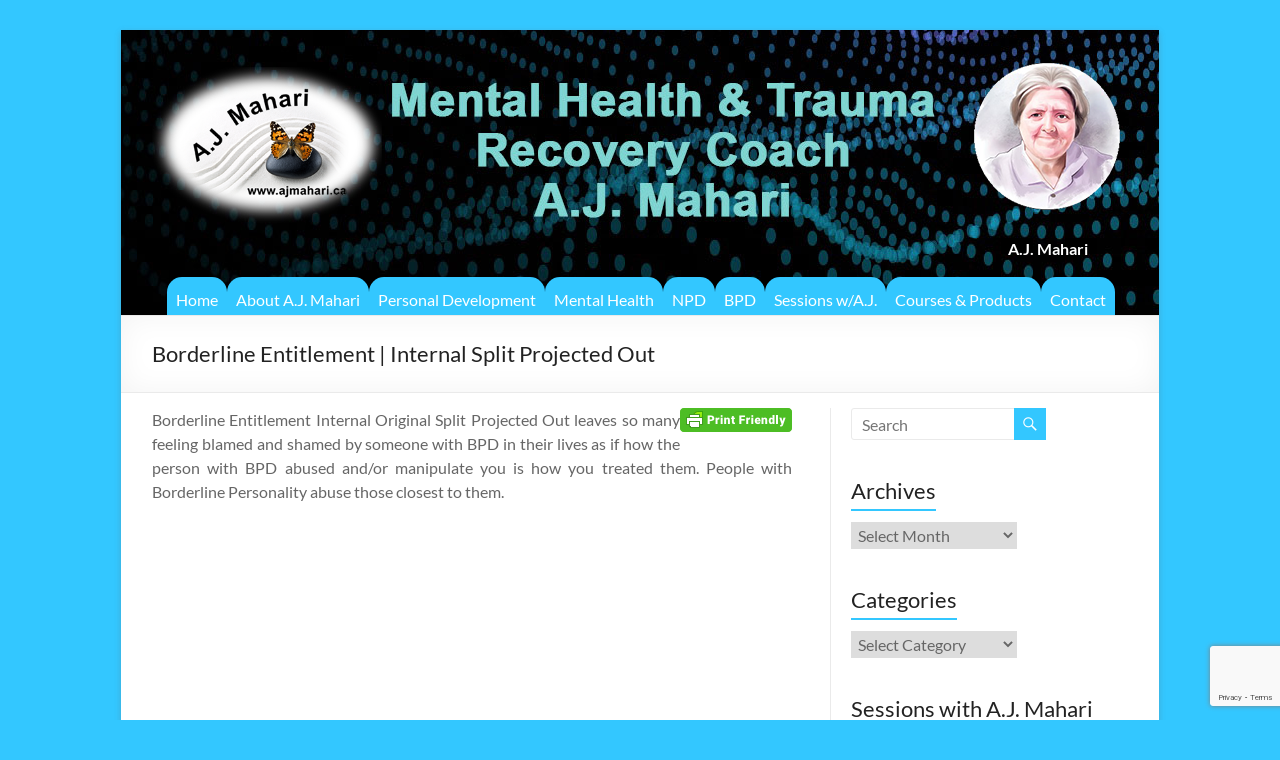

--- FILE ---
content_type: text/html; charset=UTF-8
request_url: https://ajmahari.ca/2019/11/borderline-entitlement-internal-split-projected-out/
body_size: 105294
content:

<!DOCTYPE html>
<!--[if IE 7]>
<html class="ie ie7" dir="ltr" lang="en-US">
<![endif]-->
<!--[if IE 8]>
<html class="ie ie8" dir="ltr" lang="en-US">
<![endif]-->
<!--[if !(IE 7) & !(IE 8)]><!-->
<html dir="ltr" lang="en-US">
<!--<![endif]-->
<head>
<meta charset="UTF-8" />
<meta name="viewport" content="width=device-width, initial-scale=1">
<link rel="profile" href="https://gmpg.org/xfn/11" />
<link rel="pingback" href="https://ajmahari.ca/xmlrpc.php" />
<title>Borderline Entitlement | Counselor &amp; Life Coach A.J. Mahari</title>

		<!-- All in One SEO 4.8.2 - aioseo.com -->
	<meta name="description" content="Many with BPD exhibit an entitlement with a more narcissistic presentation." />
	<meta name="robots" content="max-image-preview:large" />
	<meta name="author" content="A.J. Mahari"/>
	<meta name="keywords" content="a.j. mahari on entitlement in borderline personality disorder,are borderlines getting more narcissistic,bpd,borderline abuse,ex of bpd,toxic relationships,trauma bonds,,borderline boyfriend,borderline entitlement internal split projected out,borderline girlfriend,borderline husband,borderline personality relationship breakup,borderline punishment,borderline wife,borderlines don\&#039;t love they abuse and need,borderlines project out and abuse what is their original internal split,bpd abuse,bpd chaos and drama,bpd co-morbid npd is on the rise,bpd loved ones,codependency in bpd,codependents and borderlines,counselor and recovery coach a.j. mahari,discarded by a borderline,ghosted by a borderline,men devastated by borderline women,painful chaotic relationship with a borderline,trauma bonds" />
	<link rel="canonical" href="https://ajmahari.ca/2019/11/borderline-entitlement-internal-split-projected-out/" />
	<meta name="generator" content="All in One SEO (AIOSEO) 4.8.2" />
		<script type="application/ld+json" class="aioseo-schema">
			{"@context":"https:\/\/schema.org","@graph":[{"@type":"Article","@id":"https:\/\/ajmahari.ca\/2019\/11\/borderline-entitlement-internal-split-projected-out\/#article","name":"Borderline Entitlement | Counselor & Life Coach A.J. Mahari","headline":"Borderline Entitlement | Internal Split Projected Out","author":{"@id":"https:\/\/ajmahari.ca\/author\/ajsiteadmin\/#author"},"publisher":{"@id":"https:\/\/ajmahari.ca\/#organization"},"image":{"@type":"ImageObject","url":"https:\/\/ajmahari.ca\/wp-content\/uploads\/2015\/06\/logo.png","@id":"https:\/\/ajmahari.ca\/#articleImage","width":350,"height":241},"datePublished":"2019-11-22T02:48:40+00:00","dateModified":"2019-11-22T02:48:40+00:00","inLanguage":"en-US","mainEntityOfPage":{"@id":"https:\/\/ajmahari.ca\/2019\/11\/borderline-entitlement-internal-split-projected-out\/#webpage"},"isPartOf":{"@id":"https:\/\/ajmahari.ca\/2019\/11\/borderline-entitlement-internal-split-projected-out\/#webpage"},"articleSection":"Personal Development, borderline boyfriend, Borderline Entitlement Internal Split Projected Out, borderline girlfriend, borderline husband, Borderline Personality Relationship Breakup, borderline punishment, borderline wife, borderlines don't love they abuse and need, Borderlines project out and abuse what is their original internal split, BPD Abuse, BPD chaos and drama, BPD co-morbid NPD is on the rise, bpd loved ones, codependency in BPD, codependents and borderlines, Counselor and Recovery Coach A.J. Mahari, discarded by a borderline, Ex of BPD, ghosted by a borderline, men devastated by borderline women, painful chaotic relationship with a borderline, trauma bonds"},{"@type":"BreadcrumbList","@id":"https:\/\/ajmahari.ca\/2019\/11\/borderline-entitlement-internal-split-projected-out\/#breadcrumblist","itemListElement":[{"@type":"ListItem","@id":"https:\/\/ajmahari.ca\/#listItem","position":1,"name":"Home","item":"https:\/\/ajmahari.ca\/","nextItem":{"@type":"ListItem","@id":"https:\/\/ajmahari.ca\/2019\/#listItem","name":"2019"}},{"@type":"ListItem","@id":"https:\/\/ajmahari.ca\/2019\/#listItem","position":2,"name":"2019","item":"https:\/\/ajmahari.ca\/2019\/","nextItem":{"@type":"ListItem","@id":"https:\/\/ajmahari.ca\/2019\/11\/#listItem","name":"November"},"previousItem":{"@type":"ListItem","@id":"https:\/\/ajmahari.ca\/#listItem","name":"Home"}},{"@type":"ListItem","@id":"https:\/\/ajmahari.ca\/2019\/11\/#listItem","position":3,"name":"November","item":"https:\/\/ajmahari.ca\/2019\/11\/","nextItem":{"@type":"ListItem","@id":"https:\/\/ajmahari.ca\/2019\/11\/borderline-entitlement-internal-split-projected-out\/#listItem","name":"Borderline Entitlement | Internal Split Projected Out"},"previousItem":{"@type":"ListItem","@id":"https:\/\/ajmahari.ca\/2019\/#listItem","name":"2019"}},{"@type":"ListItem","@id":"https:\/\/ajmahari.ca\/2019\/11\/borderline-entitlement-internal-split-projected-out\/#listItem","position":4,"name":"Borderline Entitlement | Internal Split Projected Out","previousItem":{"@type":"ListItem","@id":"https:\/\/ajmahari.ca\/2019\/11\/#listItem","name":"November"}}]},{"@type":"Organization","@id":"https:\/\/ajmahari.ca\/#organization","name":"A.J. Mahari","description":"ajmahari.ca and ajmahari.com","url":"https:\/\/ajmahari.ca\/","logo":{"@type":"ImageObject","url":"https:\/\/ajmahari.ca\/wp-content\/uploads\/2015\/06\/logo.png","@id":"https:\/\/ajmahari.ca\/2019\/11\/borderline-entitlement-internal-split-projected-out\/#organizationLogo","width":350,"height":241},"image":{"@id":"https:\/\/ajmahari.ca\/2019\/11\/borderline-entitlement-internal-split-projected-out\/#organizationLogo"}},{"@type":"Person","@id":"https:\/\/ajmahari.ca\/author\/ajsiteadmin\/#author","url":"https:\/\/ajmahari.ca\/author\/ajsiteadmin\/","name":"A.J. Mahari","image":{"@type":"ImageObject","@id":"https:\/\/ajmahari.ca\/2019\/11\/borderline-entitlement-internal-split-projected-out\/#authorImage","url":"https:\/\/secure.gravatar.com\/avatar\/5a1ba50cad48d9aca65c58cfb4c475a2?s=96&d=mm&r=g","width":96,"height":96,"caption":"A.J. Mahari"}},{"@type":"WebPage","@id":"https:\/\/ajmahari.ca\/2019\/11\/borderline-entitlement-internal-split-projected-out\/#webpage","url":"https:\/\/ajmahari.ca\/2019\/11\/borderline-entitlement-internal-split-projected-out\/","name":"Borderline Entitlement | Counselor & Life Coach A.J. Mahari","description":"Many with BPD exhibit an entitlement with a more narcissistic presentation.","inLanguage":"en-US","isPartOf":{"@id":"https:\/\/ajmahari.ca\/#website"},"breadcrumb":{"@id":"https:\/\/ajmahari.ca\/2019\/11\/borderline-entitlement-internal-split-projected-out\/#breadcrumblist"},"author":{"@id":"https:\/\/ajmahari.ca\/author\/ajsiteadmin\/#author"},"creator":{"@id":"https:\/\/ajmahari.ca\/author\/ajsiteadmin\/#author"},"datePublished":"2019-11-22T02:48:40+00:00","dateModified":"2019-11-22T02:48:40+00:00"},{"@type":"WebSite","@id":"https:\/\/ajmahari.ca\/#website","url":"https:\/\/ajmahari.ca\/","name":"Counselor & Life Coach A.J. Mahari","description":"ajmahari.ca and ajmahari.com","inLanguage":"en-US","publisher":{"@id":"https:\/\/ajmahari.ca\/#organization"}}]}
		</script>
		<!-- All in One SEO -->


            <script data-no-defer="1" data-ezscrex="false" data-cfasync="false" data-pagespeed-no-defer data-cookieconsent="ignore">
                var ctPublicFunctions = {"_ajax_nonce":"8822f4ad63","_rest_nonce":"053ec686d9","_ajax_url":"\/wp-admin\/admin-ajax.php","_rest_url":"https:\/\/ajmahari.ca\/wp-json\/","data__cookies_type":"none","data__ajax_type":"admin_ajax","data__bot_detector_enabled":0,"data__frontend_data_log_enabled":1,"cookiePrefix":"","wprocket_detected":false,"host_url":"ajmahari.ca","text__ee_click_to_select":"Click to select the whole data","text__ee_original_email":"The original one is","text__ee_got_it":"Got it","text__ee_blocked":"Blocked","text__ee_cannot_connect":"Cannot connect","text__ee_cannot_decode":"Can not decode email. Unknown reason","text__ee_email_decoder":"CleanTalk email decoder","text__ee_wait_for_decoding":"The magic is on the way, please wait for a few seconds!","text__ee_decoding_process":"Decoding the contact data, let us a few seconds to finish."}
            </script>
        
            <script data-no-defer="1" data-ezscrex="false" data-cfasync="false" data-pagespeed-no-defer data-cookieconsent="ignore">
                var ctPublic = {"_ajax_nonce":"8822f4ad63","settings__forms__check_internal":"0","settings__forms__check_external":"0","settings__forms__force_protection":0,"settings__forms__search_test":"1","settings__data__bot_detector_enabled":0,"settings__sfw__anti_crawler":0,"blog_home":"https:\/\/ajmahari.ca\/","pixel__setting":"3","pixel__enabled":false,"pixel__url":"https:\/\/moderate9-v4.cleantalk.org\/pixel\/db4d5ab2069c5fe9fda2062a176d5123.gif","data__email_check_before_post":"1","data__email_check_exist_post":1,"data__cookies_type":"none","data__key_is_ok":true,"data__visible_fields_required":true,"wl_brandname":"Anti-Spam by CleanTalk","wl_brandname_short":"CleanTalk","ct_checkjs_key":120402201,"emailEncoderPassKey":"98743af9a87032c913c7a176dd01a9cb","bot_detector_forms_excluded":"W10=","advancedCacheExists":false,"varnishCacheExists":false,"wc_ajax_add_to_cart":false}
            </script>
        <link rel="alternate" type="application/rss+xml" title="Counselor &amp; Life Coach A.J. Mahari &raquo; Feed" href="https://ajmahari.ca/feed/" />
<link rel="alternate" type="application/rss+xml" title="Counselor &amp; Life Coach A.J. Mahari &raquo; Comments Feed" href="https://ajmahari.ca/comments/feed/" />
<link rel="alternate" type="application/rss+xml" title="Counselor &amp; Life Coach A.J. Mahari &raquo; Borderline Entitlement | Internal Split Projected Out Comments Feed" href="https://ajmahari.ca/2019/11/borderline-entitlement-internal-split-projected-out/feed/" />
<script type="text/javascript">
window._wpemojiSettings = {"baseUrl":"https:\/\/s.w.org\/images\/core\/emoji\/14.0.0\/72x72\/","ext":".png","svgUrl":"https:\/\/s.w.org\/images\/core\/emoji\/14.0.0\/svg\/","svgExt":".svg","source":{"concatemoji":"https:\/\/ajmahari.ca\/wp-includes\/js\/wp-emoji-release.min.js?ver=6.3.7"}};
/*! This file is auto-generated */
!function(i,n){var o,s,e;function c(e){try{var t={supportTests:e,timestamp:(new Date).valueOf()};sessionStorage.setItem(o,JSON.stringify(t))}catch(e){}}function p(e,t,n){e.clearRect(0,0,e.canvas.width,e.canvas.height),e.fillText(t,0,0);var t=new Uint32Array(e.getImageData(0,0,e.canvas.width,e.canvas.height).data),r=(e.clearRect(0,0,e.canvas.width,e.canvas.height),e.fillText(n,0,0),new Uint32Array(e.getImageData(0,0,e.canvas.width,e.canvas.height).data));return t.every(function(e,t){return e===r[t]})}function u(e,t,n){switch(t){case"flag":return n(e,"\ud83c\udff3\ufe0f\u200d\u26a7\ufe0f","\ud83c\udff3\ufe0f\u200b\u26a7\ufe0f")?!1:!n(e,"\ud83c\uddfa\ud83c\uddf3","\ud83c\uddfa\u200b\ud83c\uddf3")&&!n(e,"\ud83c\udff4\udb40\udc67\udb40\udc62\udb40\udc65\udb40\udc6e\udb40\udc67\udb40\udc7f","\ud83c\udff4\u200b\udb40\udc67\u200b\udb40\udc62\u200b\udb40\udc65\u200b\udb40\udc6e\u200b\udb40\udc67\u200b\udb40\udc7f");case"emoji":return!n(e,"\ud83e\udef1\ud83c\udffb\u200d\ud83e\udef2\ud83c\udfff","\ud83e\udef1\ud83c\udffb\u200b\ud83e\udef2\ud83c\udfff")}return!1}function f(e,t,n){var r="undefined"!=typeof WorkerGlobalScope&&self instanceof WorkerGlobalScope?new OffscreenCanvas(300,150):i.createElement("canvas"),a=r.getContext("2d",{willReadFrequently:!0}),o=(a.textBaseline="top",a.font="600 32px Arial",{});return e.forEach(function(e){o[e]=t(a,e,n)}),o}function t(e){var t=i.createElement("script");t.src=e,t.defer=!0,i.head.appendChild(t)}"undefined"!=typeof Promise&&(o="wpEmojiSettingsSupports",s=["flag","emoji"],n.supports={everything:!0,everythingExceptFlag:!0},e=new Promise(function(e){i.addEventListener("DOMContentLoaded",e,{once:!0})}),new Promise(function(t){var n=function(){try{var e=JSON.parse(sessionStorage.getItem(o));if("object"==typeof e&&"number"==typeof e.timestamp&&(new Date).valueOf()<e.timestamp+604800&&"object"==typeof e.supportTests)return e.supportTests}catch(e){}return null}();if(!n){if("undefined"!=typeof Worker&&"undefined"!=typeof OffscreenCanvas&&"undefined"!=typeof URL&&URL.createObjectURL&&"undefined"!=typeof Blob)try{var e="postMessage("+f.toString()+"("+[JSON.stringify(s),u.toString(),p.toString()].join(",")+"));",r=new Blob([e],{type:"text/javascript"}),a=new Worker(URL.createObjectURL(r),{name:"wpTestEmojiSupports"});return void(a.onmessage=function(e){c(n=e.data),a.terminate(),t(n)})}catch(e){}c(n=f(s,u,p))}t(n)}).then(function(e){for(var t in e)n.supports[t]=e[t],n.supports.everything=n.supports.everything&&n.supports[t],"flag"!==t&&(n.supports.everythingExceptFlag=n.supports.everythingExceptFlag&&n.supports[t]);n.supports.everythingExceptFlag=n.supports.everythingExceptFlag&&!n.supports.flag,n.DOMReady=!1,n.readyCallback=function(){n.DOMReady=!0}}).then(function(){return e}).then(function(){var e;n.supports.everything||(n.readyCallback(),(e=n.source||{}).concatemoji?t(e.concatemoji):e.wpemoji&&e.twemoji&&(t(e.twemoji),t(e.wpemoji)))}))}((window,document),window._wpemojiSettings);
</script>
<style type="text/css">
img.wp-smiley,
img.emoji {
	display: inline !important;
	border: none !important;
	box-shadow: none !important;
	height: 1em !important;
	width: 1em !important;
	margin: 0 0.07em !important;
	vertical-align: -0.1em !important;
	background: none !important;
	padding: 0 !important;
}
</style>
	<link rel='stylesheet' id='cleantalk-public-css-css' href='https://ajmahari.ca/wp-content/plugins/cleantalk-spam-protect/css/cleantalk-public.min.css?ver=6.55_1747838920' type='text/css' media='all' />
<link rel='stylesheet' id='cleantalk-email-decoder-css-css' href='https://ajmahari.ca/wp-content/plugins/cleantalk-spam-protect/css/cleantalk-email-decoder.min.css?ver=6.55_1747838920' type='text/css' media='all' />
<link rel='stylesheet' id='contact-form-7-css' href='https://ajmahari.ca/wp-content/plugins/contact-form-7/includes/css/styles.css?ver=5.8.2' type='text/css' media='all' />
<link rel='stylesheet' id='wpsc-style-css' href='https://ajmahari.ca/wp-content/plugins/wordpress-simple-paypal-shopping-cart/assets/wpsc-front-end-styles.css?ver=5.1.4' type='text/css' media='all' />
<link rel='stylesheet' id='parent-style-css' href='https://ajmahari.ca/wp-content/themes/spacious/style.css?ver=6.3.7' type='text/css' media='all' />
<link rel='stylesheet' id='child-style-css' href='https://ajmahari.ca/wp-content/themes/a-j-mahari/style.css?ver=6.3.7' type='text/css' media='all' />
<link rel='stylesheet' id='font-awesome-4-css' href='https://ajmahari.ca/wp-content/themes/spacious/font-awesome/library/font-awesome/css/v4-shims.min.css?ver=4.7.0' type='text/css' media='all' />
<link rel='stylesheet' id='font-awesome-all-css' href='https://ajmahari.ca/wp-content/themes/spacious/font-awesome/library/font-awesome/css/all.min.css?ver=6.2.4' type='text/css' media='all' />
<link rel='stylesheet' id='font-awesome-solid-css' href='https://ajmahari.ca/wp-content/themes/spacious/font-awesome/library/font-awesome/css/solid.min.css?ver=6.2.4' type='text/css' media='all' />
<link rel='stylesheet' id='font-awesome-regular-css' href='https://ajmahari.ca/wp-content/themes/spacious/font-awesome/library/font-awesome/css/regular.min.css?ver=6.2.4' type='text/css' media='all' />
<link rel='stylesheet' id='font-awesome-brands-css' href='https://ajmahari.ca/wp-content/themes/spacious/font-awesome/library/font-awesome/css/brands.min.css?ver=6.2.4' type='text/css' media='all' />
<link rel='stylesheet' id='spacious_style-css' href='https://ajmahari.ca/wp-content/themes/a-j-mahari/style.css?ver=6.3.7' type='text/css' media='all' />
<style id='spacious_style-inline-css' type='text/css'>
.previous a:hover, .next a:hover, a, #site-title a:hover, .main-navigation ul li.current_page_item a, .main-navigation ul li:hover > a, .main-navigation ul li ul li a:hover, .main-navigation ul li ul li:hover > a, .main-navigation ul li.current-menu-item ul li a:hover, .main-navigation ul li:hover > .sub-toggle, .main-navigation a:hover, .main-navigation ul li.current-menu-item a, .main-navigation ul li.current_page_ancestor a, .main-navigation ul li.current-menu-ancestor a, .main-navigation ul li.current_page_item a, .main-navigation ul li:hover > a, .small-menu a:hover, .small-menu ul li.current-menu-item a, .small-menu ul li.current_page_ancestor a, .small-menu ul li.current-menu-ancestor a, .small-menu ul li.current_page_item a, .small-menu ul li:hover > a, .breadcrumb a:hover, .tg-one-half .widget-title a:hover, .tg-one-third .widget-title a:hover, .tg-one-fourth .widget-title a:hover, .pagination a span:hover, #content .comments-area a.comment-permalink:hover, .comments-area .comment-author-link a:hover, .comment .comment-reply-link:hover, .nav-previous a:hover, .nav-next a:hover, #wp-calendar #today, .footer-widgets-area a:hover, .footer-socket-wrapper .copyright a:hover, .read-more, .more-link, .post .entry-title a:hover, .page .entry-title a:hover, .post .entry-meta a:hover, .type-page .entry-meta a:hover, .single #content .tags a:hover, .widget_testimonial .testimonial-icon:before, .header-action .search-wrapper:hover .fa{color:#33c7ff;}.spacious-button, input[type="reset"], input[type="button"], input[type="submit"], button, #featured-slider .slider-read-more-button, #controllers a:hover, #controllers a.active, .pagination span ,.site-header .menu-toggle:hover, .call-to-action-button, .comments-area .comment-author-link span, a#back-top:before, .post .entry-meta .read-more-link, a#scroll-up, .search-form span, .main-navigation .tg-header-button-wrap.button-one a{background-color:#33c7ff;}.main-small-navigation li:hover, .main-small-navigation ul > .current_page_item, .main-small-navigation ul > .current-menu-item, .spacious-woocommerce-cart-views .cart-value{background:#33c7ff;}.main-navigation ul li ul, .widget_testimonial .testimonial-post{border-top-color:#33c7ff;}blockquote, .call-to-action-content-wrapper{border-left-color:#33c7ff;}.site-header .menu-toggle:hover.entry-meta a.read-more:hover,#featured-slider .slider-read-more-button:hover,.call-to-action-button:hover,.entry-meta .read-more-link:hover,.spacious-button:hover, input[type="reset"]:hover, input[type="button"]:hover, input[type="submit"]:hover, button:hover{background:#0195cd;}.pagination a span:hover, .main-navigation .tg-header-button-wrap.button-one a{border-color:#33c7ff;}.widget-title span{border-bottom-color:#33c7ff;}.widget_service_block a.more-link:hover, .widget_featured_single_post a.read-more:hover,#secondary a:hover,logged-in-as:hover  a,.single-page p a:hover{color:#0195cd;}.main-navigation .tg-header-button-wrap.button-one a:hover{background-color:#0195cd;}
</style>
<link rel='stylesheet' id='spacious-genericons-css' href='https://ajmahari.ca/wp-content/themes/spacious/genericons/genericons.css?ver=3.3.1' type='text/css' media='all' />
<link rel='stylesheet' id='spacious-font-awesome-css' href='https://ajmahari.ca/wp-content/themes/spacious/font-awesome/css/font-awesome.min.css?ver=4.7.1' type='text/css' media='all' />
<link rel='stylesheet' id='newsletter-css' href='https://ajmahari.ca/wp-content/plugins/newsletter/style.css?ver=8.8.5' type='text/css' media='all' />
<script type='text/javascript' src='https://ajmahari.ca/wp-content/plugins/cleantalk-spam-protect/js/apbct-public-bundle.min.js?ver=6.55_1747838920' id='apbct-public-bundle-js-js'></script>
<script type='text/javascript' src='https://ajmahari.ca/wp-includes/js/jquery/jquery.min.js?ver=3.7.0' id='jquery-core-js'></script>
<script type='text/javascript' src='https://ajmahari.ca/wp-includes/js/jquery/jquery-migrate.min.js?ver=3.4.1' id='jquery-migrate-js'></script>
<script type='text/javascript' src='https://ajmahari.ca/wp-content/themes/spacious/js/spacious-custom.js?ver=6.3.7' id='spacious-custom-js'></script>
<!--[if lte IE 8]>
<script type='text/javascript' src='https://ajmahari.ca/wp-content/themes/spacious/js/html5shiv.min.js?ver=6.3.7' id='html5-js'></script>
<![endif]-->
<link rel="https://api.w.org/" href="https://ajmahari.ca/wp-json/" /><link rel="alternate" type="application/json" href="https://ajmahari.ca/wp-json/wp/v2/posts/3243" /><link rel="EditURI" type="application/rsd+xml" title="RSD" href="https://ajmahari.ca/xmlrpc.php?rsd" />
<meta name="generator" content="WordPress 6.3.7" />
<link rel='shortlink' href='https://ajmahari.ca/?p=3243' />
<link rel="alternate" type="application/json+oembed" href="https://ajmahari.ca/wp-json/oembed/1.0/embed?url=https%3A%2F%2Fajmahari.ca%2F2019%2F11%2Fborderline-entitlement-internal-split-projected-out%2F" />
<link rel="alternate" type="text/xml+oembed" href="https://ajmahari.ca/wp-json/oembed/1.0/embed?url=https%3A%2F%2Fajmahari.ca%2F2019%2F11%2Fborderline-entitlement-internal-split-projected-out%2F&#038;format=xml" />
        <style type="text/css" id="pf-main-css">
            
				@media screen {
					.printfriendly {
						z-index: 1000; position: relative
					}
					.printfriendly a, .printfriendly a:link, .printfriendly a:visited, .printfriendly a:hover, .printfriendly a:active {
						font-weight: 600;
						cursor: pointer;
						text-decoration: none;
						border: none;
						-webkit-box-shadow: none;
						-moz-box-shadow: none;
						box-shadow: none;
						outline:none;
						font-size: 14px !important;
						color: #54297e !important;
					}
					.printfriendly.pf-alignleft {
						float: left;
					}
					.printfriendly.pf-alignright {
						float: right;
					}
					.printfriendly.pf-aligncenter {
						justify-content: center;
						display: flex; align-items: center;
					}
				}

				.pf-button-img {
					border: none;
					-webkit-box-shadow: none;
					-moz-box-shadow: none;
					box-shadow: none;
					padding: 0;
					margin: 0;
					display: inline;
					vertical-align: middle;
				}

				img.pf-button-img + .pf-button-text {
					margin-left: 6px;
				}

				@media print {
					.printfriendly {
						display: none;
					}
				}
				        </style>

            
        <style type="text/css" id="pf-excerpt-styles">
          .pf-button.pf-button-excerpt {
              display: none;
           }
        </style>

            
<!-- WP Simple Shopping Cart plugin v5.1.4 - https://wordpress.org/plugins/wordpress-simple-paypal-shopping-cart/ -->

	<script type="text/javascript">
	<!--
	//
	function ReadForm (obj1, tst)
	{
	    // Read the user form
	    var i,j,pos;
	    val_total="";val_combo="";

	    for (i=0; i<obj1.length; i++)
	    {
	        // run entire form
	        obj = obj1.elements[i];           // a form element

	        if (obj.type == "select-one")
	        {   // just selects
	            if (obj.name == "quantity" ||
	                obj.name == "amount") continue;
		        pos = obj.selectedIndex;        // which option selected
		        val = obj.options[pos].value;   // selected value
		        val_combo = val_combo + " (" + val + ")";
	        }
	    }
		// Now summarize everything we have processed above
		val_total = obj1.product_tmp.value + val_combo;
		obj1.wspsc_product.value = val_total;
	}
	//-->
	</script><style type='text/css' id='Responsive_Column_Widgets_1.2.7' >
            .responsive_column_widgets_box .widget {
                padding: 4px;
                width: auto;
                height: auto;
            }

            .responsive_column_widgets_column_hide {
                display: none !important;
            }
            
            /* REMOVE MARGINS AS ALL GO FULL WIDTH AT 240 PIXELS */
            @media only screen and (max-width: 240px) {
                .responsive_column_widgets_column { 
                    margin: 1% 0 1% 0;
                }
            }
            
            /*  GROUPING  ============================================================================= */
            .responsive_column_widgets_box:before,
            .responsive_column_widgets_box:after {
                content: '';
                display: table;
            }
            .responsive_column_widgets_box:after {
                clear:both;
            }
            .responsive_column_widgets_box {
                float: none;
                width: 100%;        
                margin-left: auto;
                margin-right: auto;
                zoom:1; /* For IE 6/7 (trigger hasLayout) */
            }

            /* GRID COLUMN SETUP  */
            .responsive_column_widgets_column {
                display: block;
                float: left;
                margin: 1% 0 1% 1.6%;                
            }     
            
            /* all browsers except IE6 and lower */
            .responsive_column_widgets_column:first-child { 
                margin-left: 0; 
            }
            
            /* 
             * Remove the left margin of the first column. This should be done after all setting margins of columns for IE8. 
             * If declared earlier and there is a rule setting left margin of first columns, then it takes effect instead in IE8.
             */
            .responsive_column_widgets_column_1 {
                margin-left: 0px;
                clear: left;
            }            
            
            /*  GRID  ============================================================================= */
            .element_of_1 { width: 100%; }
            .element_of_2 { width: 49.2%; }
            .element_of_3 { width: 32.2%; }
            .element_of_4 { width: 23.8%; }
            .element_of_5 { width: 18.72%; }
            .element_of_6 { width: 15.33%; }
            .element_of_7 { width: 12.91%; }
            .element_of_8 { width: 11.1%; }
            .element_of_9 { width: 9.68%; }
            .element_of_10 { width: 8.56%; }
            .element_of_11 { width: 7.63%; }
            .element_of_12 { width: 6.86%; }
            
            /*  GRID for Col-spans ============================================================================= */
             .element_2_of_2 { width: 100%; }
 .element_2_of_3 { width: 66%; }
 .element_3_of_3 { width: 100%; }
 .element_2_of_4 { width: 49.2%; }
 .element_3_of_4 { width: 74.6%; }
 .element_4_of_4 { width: 100%; }
 .element_2_of_5 { width: 39.04%; }
 .element_3_of_5 { width: 59.36%; }
 .element_4_of_5 { width: 79.68%; }
 .element_5_of_5 { width: 100%; }
 .element_2_of_6 { width: 32.26%; }
 .element_3_of_6 { width: 49.19%; }
 .element_4_of_6 { width: 66.12%; }
 .element_5_of_6 { width: 83.05%; }
 .element_6_of_6 { width: 100%; }
 .element_2_of_7 { width: 27.42%; }
 .element_3_of_7 { width: 41.93%; }
 .element_4_of_7 { width: 56.44%; }
 .element_5_of_7 { width: 70.95%; }
 .element_6_of_7 { width: 85.46%; }
 .element_7_of_7 { width: 100%; }
 .element_2_of_8 { width: 23.8%; }
 .element_3_of_8 { width: 36.5%; }
 .element_4_of_8 { width: 49.2%; }
 .element_5_of_8 { width: 61.9%; }
 .element_6_of_8 { width: 74.6%; }
 .element_7_of_8 { width: 87.3%; }
 .element_8_of_8 { width: 100%; }
 .element_2_of_9 { width: 20.96%; }
 .element_3_of_9 { width: 32.24%; }
 .element_4_of_9 { width: 43.52%; }
 .element_5_of_9 { width: 54.8%; }
 .element_6_of_9 { width: 66.08%; }
 .element_7_of_9 { width: 77.36%; }
 .element_8_of_9 { width: 88.64%; }
 .element_9_of_9 { width: 100%; }
 .element_2_of_10 { width: 18.72%; }
 .element_3_of_10 { width: 28.88%; }
 .element_4_of_10 { width: 39.04%; }
 .element_5_of_10 { width: 49.2%; }
 .element_6_of_10 { width: 59.36%; }
 .element_7_of_10 { width: 69.52%; }
 .element_8_of_10 { width: 79.68%; }
 .element_9_of_10 { width: 89.84%; }
 .element_10_of_10 { width: 100%; }
 .element_2_of_11 { width: 16.86%; }
 .element_3_of_11 { width: 26.09%; }
 .element_4_of_11 { width: 35.32%; }
 .element_5_of_11 { width: 44.55%; }
 .element_6_of_11 { width: 53.78%; }
 .element_7_of_11 { width: 63.01%; }
 .element_8_of_11 { width: 72.24%; }
 .element_9_of_11 { width: 81.47%; }
 .element_10_of_11 { width: 90.7%; }
 .element_11_of_11 { width: 100%; }
 .element_2_of_12 { width: 15.32%; }
 .element_3_of_12 { width: 23.78%; }
 .element_4_of_12 { width: 32.24%; }
 .element_5_of_12 { width: 40.7%; }
 .element_6_of_12 { width: 49.16%; }
 .element_7_of_12 { width: 57.62%; }
 .element_8_of_12 { width: 66.08%; }
 .element_9_of_12 { width: 74.54%; }
 .element_10_of_12 { width: 83%; }
 .element_11_of_12 { width: 91.46%; }
 .element_12_of_12 { width: 100%; }
            
            /* Responsive Column Widget Box Widget */
            .widget_box_widget .responsive_column_widgets_box {
                margin-top: 0px;
            }
            .responsive_column_widgets_column.widget_box_widget { 
                margin-top: 0px;
                margin-left: 0px;
            }
            
            /* Twenty Thirteen support */
            .site-main .responsive_column_widgets_box.widget-area {
                width: 100%;
                margin-right: auto;
                float: none;
            }
            .widget_box_widget div.widget {
                background:none;
            }            
            
            /* Twenty Fourteen Support */
            .responsive_column_widgets_box.content-sidebar {
                padding: 0;
            }
        </style>
<style type="text/css" id="style_custom_responsive_column_widgets_83c3fa2a7e0291cfb4fc287ad856e660">.responsive_column_widgets { display: inline-block; width: 100%; }</style>
<style type='text/css' class='style_responsive_column_widgets_83c3fa2a7e0291cfb4fc287ad856e660'>@media only screen and (min-width: 1px) and (max-width: 600px) {
.responsive_column_widgets .responsive_column_widgets_column {                
                margin-left: 1.6%;
            }
 .responsive_column_widgets .responsive_column_widgets_column_600_element_of_1 { width:100%; clear: left; margin: 1% 0 1% 0; display: block; float:left; } 
 .responsive_column_widgets .responsive_column_widgets_column_600_element_of_2 { width:49.2%; display: block; float:left; } 
 .responsive_column_widgets .responsive_column_widgets_column_600_element_of_3 { width:32.2%; display: block; float:left; } 
 .responsive_column_widgets .responsive_column_widgets_column_600_element_of_4 { width:23.8%; display: block; float:left; } 
 .responsive_column_widgets .responsive_column_widgets_column_600_element_of_5 { width:18.72%; display: block; float:left; } 
 .responsive_column_widgets .responsive_column_widgets_column_600_element_of_6 { width:15.33%; display: block; float:left; } 
 .responsive_column_widgets .responsive_column_widgets_column_600_element_of_7 { width:12.91%; display: block; float:left; } 
 .responsive_column_widgets .responsive_column_widgets_column_600_element_of_8 { width:11.1%; display: block; float:left; } 
 .responsive_column_widgets .responsive_column_widgets_column_600_element_of_9 { width:9.68%; display: block; float:left; } 
 .responsive_column_widgets .responsive_column_widgets_column_600_element_of_10 { width:8.56%; display: block; float:left; } 
 .responsive_column_widgets .responsive_column_widgets_column_600_element_of_11 { width:7.63%; display: block; float:left; } 
 .responsive_column_widgets .responsive_column_widgets_column_600_element_of_12 { width:6.86%; display: block; float:left; } 
 .responsive_column_widgets .responsive_column_widgets_column_600_element_2_of_2 { width: 100%; }
 .responsive_column_widgets .responsive_column_widgets_column_600_element_2_of_3 { width: 66%; }
 .responsive_column_widgets .responsive_column_widgets_column_600_element_3_of_3 { width: 100%; }
 .responsive_column_widgets .responsive_column_widgets_column_600_element_2_of_4 { width: 49.2%; }
 .responsive_column_widgets .responsive_column_widgets_column_600_element_3_of_4 { width: 74.6%; }
 .responsive_column_widgets .responsive_column_widgets_column_600_element_4_of_4 { width: 100%; }
 .responsive_column_widgets .responsive_column_widgets_column_600_element_2_of_5 { width: 39.04%; }
 .responsive_column_widgets .responsive_column_widgets_column_600_element_3_of_5 { width: 59.36%; }
 .responsive_column_widgets .responsive_column_widgets_column_600_element_4_of_5 { width: 79.68%; }
 .responsive_column_widgets .responsive_column_widgets_column_600_element_5_of_5 { width: 100%; }
 .responsive_column_widgets .responsive_column_widgets_column_600_element_2_of_6 { width: 32.26%; }
 .responsive_column_widgets .responsive_column_widgets_column_600_element_3_of_6 { width: 49.19%; }
 .responsive_column_widgets .responsive_column_widgets_column_600_element_4_of_6 { width: 66.12%; }
 .responsive_column_widgets .responsive_column_widgets_column_600_element_5_of_6 { width: 83.05%; }
 .responsive_column_widgets .responsive_column_widgets_column_600_element_6_of_6 { width: 100%; }
 .responsive_column_widgets .responsive_column_widgets_column_600_element_2_of_7 { width: 27.42%; }
 .responsive_column_widgets .responsive_column_widgets_column_600_element_3_of_7 { width: 41.93%; }
 .responsive_column_widgets .responsive_column_widgets_column_600_element_4_of_7 { width: 56.44%; }
 .responsive_column_widgets .responsive_column_widgets_column_600_element_5_of_7 { width: 70.95%; }
 .responsive_column_widgets .responsive_column_widgets_column_600_element_6_of_7 { width: 85.46%; }
 .responsive_column_widgets .responsive_column_widgets_column_600_element_7_of_7 { width: 100%; }
 .responsive_column_widgets .responsive_column_widgets_column_600_element_2_of_8 { width: 23.8%; }
 .responsive_column_widgets .responsive_column_widgets_column_600_element_3_of_8 { width: 36.5%; }
 .responsive_column_widgets .responsive_column_widgets_column_600_element_4_of_8 { width: 49.2%; }
 .responsive_column_widgets .responsive_column_widgets_column_600_element_5_of_8 { width: 61.9%; }
 .responsive_column_widgets .responsive_column_widgets_column_600_element_6_of_8 { width: 74.6%; }
 .responsive_column_widgets .responsive_column_widgets_column_600_element_7_of_8 { width: 87.3%; }
 .responsive_column_widgets .responsive_column_widgets_column_600_element_8_of_8 { width: 100%; }
 .responsive_column_widgets .responsive_column_widgets_column_600_element_2_of_9 { width: 20.96%; }
 .responsive_column_widgets .responsive_column_widgets_column_600_element_3_of_9 { width: 32.24%; }
 .responsive_column_widgets .responsive_column_widgets_column_600_element_4_of_9 { width: 43.52%; }
 .responsive_column_widgets .responsive_column_widgets_column_600_element_5_of_9 { width: 54.8%; }
 .responsive_column_widgets .responsive_column_widgets_column_600_element_6_of_9 { width: 66.08%; }
 .responsive_column_widgets .responsive_column_widgets_column_600_element_7_of_9 { width: 77.36%; }
 .responsive_column_widgets .responsive_column_widgets_column_600_element_8_of_9 { width: 88.64%; }
 .responsive_column_widgets .responsive_column_widgets_column_600_element_9_of_9 { width: 100%; }
 .responsive_column_widgets .responsive_column_widgets_column_600_element_2_of_10 { width: 18.72%; }
 .responsive_column_widgets .responsive_column_widgets_column_600_element_3_of_10 { width: 28.88%; }
 .responsive_column_widgets .responsive_column_widgets_column_600_element_4_of_10 { width: 39.04%; }
 .responsive_column_widgets .responsive_column_widgets_column_600_element_5_of_10 { width: 49.2%; }
 .responsive_column_widgets .responsive_column_widgets_column_600_element_6_of_10 { width: 59.36%; }
 .responsive_column_widgets .responsive_column_widgets_column_600_element_7_of_10 { width: 69.52%; }
 .responsive_column_widgets .responsive_column_widgets_column_600_element_8_of_10 { width: 79.68%; }
 .responsive_column_widgets .responsive_column_widgets_column_600_element_9_of_10 { width: 89.84%; }
 .responsive_column_widgets .responsive_column_widgets_column_600_element_10_of_10 { width: 100%; }
 .responsive_column_widgets .responsive_column_widgets_column_600_element_2_of_11 { width: 16.86%; }
 .responsive_column_widgets .responsive_column_widgets_column_600_element_3_of_11 { width: 26.09%; }
 .responsive_column_widgets .responsive_column_widgets_column_600_element_4_of_11 { width: 35.32%; }
 .responsive_column_widgets .responsive_column_widgets_column_600_element_5_of_11 { width: 44.55%; }
 .responsive_column_widgets .responsive_column_widgets_column_600_element_6_of_11 { width: 53.78%; }
 .responsive_column_widgets .responsive_column_widgets_column_600_element_7_of_11 { width: 63.01%; }
 .responsive_column_widgets .responsive_column_widgets_column_600_element_8_of_11 { width: 72.24%; }
 .responsive_column_widgets .responsive_column_widgets_column_600_element_9_of_11 { width: 81.47%; }
 .responsive_column_widgets .responsive_column_widgets_column_600_element_10_of_11 { width: 90.7%; }
 .responsive_column_widgets .responsive_column_widgets_column_600_element_11_of_11 { width: 100%; }
 .responsive_column_widgets .responsive_column_widgets_column_600_element_2_of_12 { width: 15.32%; }
 .responsive_column_widgets .responsive_column_widgets_column_600_element_3_of_12 { width: 23.78%; }
 .responsive_column_widgets .responsive_column_widgets_column_600_element_4_of_12 { width: 32.24%; }
 .responsive_column_widgets .responsive_column_widgets_column_600_element_5_of_12 { width: 40.7%; }
 .responsive_column_widgets .responsive_column_widgets_column_600_element_6_of_12 { width: 49.16%; }
 .responsive_column_widgets .responsive_column_widgets_column_600_element_7_of_12 { width: 57.62%; }
 .responsive_column_widgets .responsive_column_widgets_column_600_element_8_of_12 { width: 66.08%; }
 .responsive_column_widgets .responsive_column_widgets_column_600_element_9_of_12 { width: 74.54%; }
 .responsive_column_widgets .responsive_column_widgets_column_600_element_10_of_12 { width: 83%; }
 .responsive_column_widgets .responsive_column_widgets_column_600_element_11_of_12 { width: 91.46%; }
 .responsive_column_widgets .responsive_column_widgets_column_600_element_12_of_12 { width: 100%; }
 .responsive_column_widgets .responsive_column_widgets_column_600_1 { 
                    clear: left; 
                    margin-left: 0px; 
                } 
                
 .responsive_column_widgets .responsive_column_widgets_column_600_hide { display: none; } 
}
@media only screen and (min-width: 602px) {
            .responsive_column_widgets .responsive_column_widgets_column.responsive_column_widgets_column_1 {
                margin-left: 0px;
            }
        }
</style><meta name="generator" content="Elementor 3.17.1; features: e_dom_optimization, e_optimized_assets_loading, e_optimized_css_loading, additional_custom_breakpoints; settings: css_print_method-external, google_font-enabled, font_display-swap">
	<style type="text/css">
			#site-title,
		#site-description {
			position: absolute;
			clip: rect(1px, 1px, 1px, 1px);
		}
		</style>
	<style type="text/css" id="custom-background-css">
body.custom-background { background-color: #33c7ff; }
</style>
	<link rel="icon" href="https://ajmahari.ca/wp-content/uploads/2015/06/logo-82x82.png" sizes="32x32" />
<link rel="icon" href="https://ajmahari.ca/wp-content/uploads/2015/06/logo-230x230.png" sizes="192x192" />
<link rel="apple-touch-icon" href="https://ajmahari.ca/wp-content/uploads/2015/06/logo-230x230.png" />
<meta name="msapplication-TileImage" content="https://ajmahari.ca/wp-content/uploads/2015/06/logo.png" />
		<style type="text/css"> blockquote { border-left: 3px solid #33c7ff; }
			.spacious-button, input[type="reset"], input[type="button"], input[type="submit"], button { background-color: #33c7ff; }
			.previous a:hover, .next a:hover { 	color: #33c7ff; }
			a { color: #33c7ff; }
			#site-title a:hover { color: #33c7ff; }
			.main-navigation ul li.current_page_item a, .main-navigation ul li:hover > a { color: #33c7ff; }
			.main-navigation ul li ul { border-top: 1px solid #33c7ff; }
			.main-navigation ul li ul li a:hover, .main-navigation ul li ul li:hover > a, .main-navigation ul li.current-menu-item ul li a:hover, .main-navigation ul li:hover > .sub-toggle { color: #33c7ff; }
			.site-header .menu-toggle:hover.entry-meta a.read-more:hover,#featured-slider .slider-read-more-button:hover,.call-to-action-button:hover,.entry-meta .read-more-link:hover,.spacious-button:hover, input[type="reset"]:hover, input[type="button"]:hover, input[type="submit"]:hover, button:hover { background: #0195cd; }
			.main-small-navigation li:hover { background: #33c7ff; }
			.main-small-navigation ul > .current_page_item, .main-small-navigation ul > .current-menu-item { background: #33c7ff; }
			.main-navigation a:hover, .main-navigation ul li.current-menu-item a, .main-navigation ul li.current_page_ancestor a, .main-navigation ul li.current-menu-ancestor a, .main-navigation ul li.current_page_item a, .main-navigation ul li:hover > a  { color: #33c7ff; }
			.small-menu a:hover, .small-menu ul li.current-menu-item a, .small-menu ul li.current_page_ancestor a, .small-menu ul li.current-menu-ancestor a, .small-menu ul li.current_page_item a, .small-menu ul li:hover > a { color: #33c7ff; }
			#featured-slider .slider-read-more-button { background-color: #33c7ff; }
			#controllers a:hover, #controllers a.active { background-color: #33c7ff; color: #33c7ff; }
			.widget_service_block a.more-link:hover, .widget_featured_single_post a.read-more:hover,#secondary a:hover,logged-in-as:hover  a,.single-page p a:hover{ color: #0195cd; }
			.breadcrumb a:hover { color: #33c7ff; }
			.tg-one-half .widget-title a:hover, .tg-one-third .widget-title a:hover, .tg-one-fourth .widget-title a:hover { color: #33c7ff; }
			.pagination span ,.site-header .menu-toggle:hover{ background-color: #33c7ff; }
			.pagination a span:hover { color: #33c7ff; border-color: #33c7ff; }
			.widget_testimonial .testimonial-post { border-color: #33c7ff #EAEAEA #EAEAEA #EAEAEA; }
			.call-to-action-content-wrapper { border-color: #EAEAEA #EAEAEA #EAEAEA #33c7ff; }
			.call-to-action-button { background-color: #33c7ff; }
			#content .comments-area a.comment-permalink:hover { color: #33c7ff; }
			.comments-area .comment-author-link a:hover { color: #33c7ff; }
			.comments-area .comment-author-link span { background-color: #33c7ff; }
			.comment .comment-reply-link:hover { color: #33c7ff; }
			.nav-previous a:hover, .nav-next a:hover { color: #33c7ff; }
			#wp-calendar #today { color: #33c7ff; }
			.widget-title span { border-bottom: 2px solid #33c7ff; }
			.footer-widgets-area a:hover { color: #33c7ff !important; }
			.footer-socket-wrapper .copyright a:hover { color: #33c7ff; }
			a#back-top:before { background-color: #33c7ff; }
			.read-more, .more-link { color: #33c7ff; }
			.post .entry-title a:hover, .page .entry-title a:hover { color: #33c7ff; }
			.post .entry-meta .read-more-link { background-color: #33c7ff; }
			.post .entry-meta a:hover, .type-page .entry-meta a:hover { color: #33c7ff; }
			.single #content .tags a:hover { color: #33c7ff; }
			.widget_testimonial .testimonial-icon:before { color: #33c7ff; }
			a#scroll-up { background-color: #33c7ff; }
			.search-form span { background-color: #33c7ff; }.header-action .search-wrapper:hover .fa{ color: #33c7ff} .spacious-woocommerce-cart-views .cart-value { background:#33c7ff}.main-navigation .tg-header-button-wrap.button-one a{background-color:#33c7ff} .main-navigation .tg-header-button-wrap.button-one a{border-color:#33c7ff}.main-navigation .tg-header-button-wrap.button-one a:hover{background-color:#0195cd}.main-navigation .tg-header-button-wrap.button-one a:hover{border-color:#0195cd}</style>
				<style type="text/css" id="wp-custom-css">
			.widget_text {
    word-wrap: break-word;
    margin-bottom:3px;
}

.main-navigation li {
 
    margin: 0 0 0 0px;
    
}

.main-navigation a {
  height: auto;
  float: none;
}

.main-navigation ul li ul {
  top: 36px;
}
.menu-horizontal-menu-container {
      margin-top: -37px;  
}
.main-navigation {
   float: left;
    padding-top: 20px;
}
.menu-horizontal-menu-container{
	
	padding-left:15px
}

#header-logo-image img {
    margin-top: 22px;
    margin-left: 0px;
}


#header-right-section .widget {
    text-align: center;
    
}
		</style>
		</head>

<body class="post-template-default single single-post postid-3243 single-format-standard custom-background wp-embed-responsive  narrow-978 elementor-default elementor-kit-3807">
<div id="page" class="hfeed site">
		<header id="masthead" class="site-header clearfix">

		
		<div id="header-text-nav-container">
			<div class="inner-wrap">

				<div id="header-text-nav-wrap" class="clearfix">
					<div id="header-left-section">
													<div id="header-logo-image">
								<a href="https://ajmahari.ca/" title="Counselor &amp; Life Coach A.J. Mahari" rel="home"><img src="https://ajmahari.ca/wp-content/uploads/2022/03/logo.png" width=230 alt="Counselor &amp; Life Coach A.J. Mahari"></a>
							</div><!-- #header-logo-image -->
											</div><!-- #header-left-section -->
					<div id="header-right-section">
												<div id="header-right-sidebar" class="clearfix">
						<aside id="text-26" class="widget widget_text">			<div class="textwidget"><img src="https://ajmahari.ca/wp-content/uploads/2022/03/AJpngnew.png"><p style="color: #000; font-weight: bold; color:#ffffff; text-align:center;">A.J. Mahari</p></div>
		</aside>						</div>
						
</div><!-- #header-right-section -->
						<nav id="site-navigation" class="main-navigation" role="navigation">
							<h3 class="menu-toggle">Menu</h3>
							<div class="menu-horizontal-menu-container"><ul id="menu-horizontal-menu" class="menu"><li id="menu-item-1963" class="menu-item menu-item-type-post_type menu-item-object-page menu-item-home menu-item-1963"><a href="https://ajmahari.ca/">Home</a></li>
<li id="menu-item-1964" class="menu-item menu-item-type-post_type menu-item-object-page menu-item-1964"><a href="https://ajmahari.ca/about/">About A.J. Mahari</a></li>
<li id="menu-item-1969" class="menu-item menu-item-type-taxonomy menu-item-object-category current-post-ancestor current-menu-parent current-post-parent menu-item-has-children menu-item-1969"><a href="https://ajmahari.ca/category/personal-development/">Personal Development</a>
<ul class="sub-menu">
	<li id="menu-item-2109" class="menu-item menu-item-type-taxonomy menu-item-object-category menu-item-has-children menu-item-2109"><a href="https://ajmahari.ca/category/philosophy-thoughts/">Philosophy &#038; Thoughts</a>
	<ul class="sub-menu">
		<li id="menu-item-2149" class="menu-item menu-item-type-taxonomy menu-item-object-category menu-item-2149"><a href="https://ajmahari.ca/category/philosophy-thoughts/a-j-maharis-motivational-moment/">A.J. Mahari&#8217;s Motivational Moment</a></li>
		<li id="menu-item-2148" class="menu-item menu-item-type-taxonomy menu-item-object-category menu-item-2148"><a href="https://ajmahari.ca/category/philosophy-thoughts/a-j-maharis-thought-of-the-day/">A.J. Mahari&#8217;s Thought of The Day</a></li>
	</ul>
</li>
	<li id="menu-item-1968" class="menu-item menu-item-type-taxonomy menu-item-object-category menu-item-has-children menu-item-1968"><a href="https://ajmahari.ca/category/life-skills/">Life Skills</a>
	<ul class="sub-menu">
		<li id="menu-item-2077" class="menu-item menu-item-type-taxonomy menu-item-object-category menu-item-has-children menu-item-2077"><a href="https://ajmahari.ca/category/life-coaching-2/">Life Coaching</a>
		<ul class="sub-menu">
			<li id="menu-item-2076" class="menu-item menu-item-type-taxonomy menu-item-object-category menu-item-2076"><a href="https://ajmahari.ca/category/life-coaching-2/life-coach-zen/">Life Coach Zen</a></li>
			<li id="menu-item-2088" class="menu-item menu-item-type-taxonomy menu-item-object-category menu-item-2088"><a href="https://ajmahari.ca/category/life-coaching-2/the-relationship/">The Relationship</a></li>
		</ul>
</li>
		<li id="menu-item-2078" class="menu-item menu-item-type-taxonomy menu-item-object-category menu-item-2078"><a href="https://ajmahari.ca/category/life-skills/coping-with-anxiety-life-skills/">Coping With Anxiety</a></li>
		<li id="menu-item-2079" class="menu-item menu-item-type-taxonomy menu-item-object-category menu-item-2079"><a href="https://ajmahari.ca/category/life-skills/coping-with-fear/">Coping with Fear</a></li>
		<li id="menu-item-2080" class="menu-item menu-item-type-taxonomy menu-item-object-category menu-item-2080"><a href="https://ajmahari.ca/category/mental-health/bpd/emotional-regulation-2/steps-to-coping/">Steps To Coping</a></li>
		<li id="menu-item-2081" class="menu-item menu-item-type-taxonomy menu-item-object-category menu-item-2081"><a href="https://ajmahari.ca/category/life-skills/emotional-coping/">Emotional Coping</a></li>
		<li id="menu-item-2082" class="menu-item menu-item-type-taxonomy menu-item-object-category menu-item-2082"><a href="https://ajmahari.ca/category/life-skills/managing-anger/">Managing Anger</a></li>
		<li id="menu-item-2083" class="menu-item menu-item-type-taxonomy menu-item-object-category menu-item-2083"><a href="https://ajmahari.ca/category/life-skills/meditation-life-skills/">Meditation</a></li>
		<li id="menu-item-2084" class="menu-item menu-item-type-taxonomy menu-item-object-category menu-item-2084"><a href="https://ajmahari.ca/category/life-skills/mindfulness/">Mindfulness</a></li>
		<li id="menu-item-2085" class="menu-item menu-item-type-taxonomy menu-item-object-category menu-item-2085"><a href="https://ajmahari.ca/category/life-skills/negotiating-needs/">Negotiating Needs</a></li>
		<li id="menu-item-2086" class="menu-item menu-item-type-taxonomy menu-item-object-category menu-item-2086"><a href="https://ajmahari.ca/category/life-skills/self-awareness/">Self Awareness</a></li>
		<li id="menu-item-2087" class="menu-item menu-item-type-taxonomy menu-item-object-category menu-item-2087"><a href="https://ajmahari.ca/category/life-skills/self-care/">Self Care</a></li>
	</ul>
</li>
	<li id="menu-item-2063" class="menu-item menu-item-type-taxonomy menu-item-object-category menu-item-has-children menu-item-2063"><a href="https://ajmahari.ca/category/personal-development/personal-growth/">Personal Growth</a>
	<ul class="sub-menu">
		<li id="menu-item-2064" class="menu-item menu-item-type-taxonomy menu-item-object-category menu-item-2064"><a href="https://ajmahari.ca/category/personal-development/personal-growth/relationships-personal-growth/">Relationships</a></li>
		<li id="menu-item-2065" class="menu-item menu-item-type-taxonomy menu-item-object-category menu-item-2065"><a href="https://ajmahari.ca/category/personal-development/personal-growth/self-help-personal-growth/">Self Help</a></li>
		<li id="menu-item-2066" class="menu-item menu-item-type-taxonomy menu-item-object-category menu-item-2066"><a href="https://ajmahari.ca/category/personal-development/personal-growth/self-understanding/">Self understanding</a></li>
	</ul>
</li>
	<li id="menu-item-2068" class="menu-item menu-item-type-taxonomy menu-item-object-category menu-item-2068"><a href="https://ajmahari.ca/category/life-skills/healthy-relationships/love/">Love</a></li>
	<li id="menu-item-2069" class="menu-item menu-item-type-taxonomy menu-item-object-category menu-item-2069"><a href="https://ajmahari.ca/category/life-skills/self-mastery-2/selfemotional-mastery/mind/">Mind</a></li>
	<li id="menu-item-2072" class="menu-item menu-item-type-taxonomy menu-item-object-category menu-item-2072"><a href="https://ajmahari.ca/category/life-skills/self-mastery-2/selfemotional-mastery/">Emotional Mastery</a></li>
	<li id="menu-item-2073" class="menu-item menu-item-type-taxonomy menu-item-object-category menu-item-has-children menu-item-2073"><a href="https://ajmahari.ca/category/life-skills/self-mastery-2/">Self Mastery</a>
	<ul class="sub-menu">
		<li id="menu-item-2074" class="menu-item menu-item-type-taxonomy menu-item-object-category menu-item-2074"><a href="https://ajmahari.ca/category/life-skills/self-mastery-2/personal-perspective/">Personal Perspective</a></li>
		<li id="menu-item-2075" class="menu-item menu-item-type-taxonomy menu-item-object-category menu-item-2075"><a href="https://ajmahari.ca/category/life-skills/self-empowerment-life-skills/">Self-Empowerment</a></li>
	</ul>
</li>
</ul>
</li>
<li id="menu-item-1967" class="menu-item menu-item-type-taxonomy menu-item-object-category menu-item-has-children menu-item-1967"><a href="https://ajmahari.ca/category/mental-health/">Mental Health</a>
<ul class="sub-menu">
	<li id="menu-item-2639" class="menu-item menu-item-type-post_type menu-item-object-page menu-item-2639"><a href="https://ajmahari.ca/bpd-npd-sociopathic-psychopathic-abuse-recovery/">Abuse Recovery</a></li>
	<li id="menu-item-2036" class="menu-item menu-item-type-taxonomy menu-item-object-category menu-item-has-children menu-item-2036"><a href="https://ajmahari.ca/category/narcissistic-abuse/personality-disorders-mental-health/">Personality Disorders</a>
	<ul class="sub-menu">
		<li id="menu-item-2019" class="menu-item menu-item-type-taxonomy menu-item-object-category menu-item-has-children menu-item-2019"><a href="https://ajmahari.ca/category/mental-health/bpd/">BPD</a>
		<ul class="sub-menu">
			<li id="menu-item-2039" class="menu-item menu-item-type-taxonomy menu-item-object-category menu-item-2039"><a href="https://ajmahari.ca/category/mental-health/a-j-s-bpd-memoir/">A.J.&#8217;s BPD Memoir</a></li>
			<li id="menu-item-2020" class="menu-item menu-item-type-taxonomy menu-item-object-category menu-item-2020"><a href="https://ajmahari.ca/category/mental-health/bpd/bpd-general/">BPD General</a></li>
			<li id="menu-item-2028" class="menu-item menu-item-type-taxonomy menu-item-object-category menu-item-2028"><a href="https://ajmahari.ca/category/mental-health/bpd/bpd-general/bpd-and-coping/">BPD and Coping</a></li>
			<li id="menu-item-2029" class="menu-item menu-item-type-taxonomy menu-item-object-category menu-item-2029"><a href="https://ajmahari.ca/category/mental-health/bpd/bpd-general/bpd-and-shame/">BPD and Shame</a></li>
		</ul>
</li>
		<li id="menu-item-2040" class="menu-item menu-item-type-taxonomy menu-item-object-category menu-item-has-children menu-item-2040"><a href="https://ajmahari.ca/category/narcissistic-abuse/narcissistic-personality-disorder/npd/">NPD</a>
		<ul class="sub-menu">
			<li id="menu-item-2043" class="menu-item menu-item-type-taxonomy menu-item-object-category menu-item-2043"><a href="https://ajmahari.ca/category/mental-health/npd-loved-ones-mental-health/">NPD Loved Ones</a></li>
		</ul>
</li>
		<li id="menu-item-2041" class="menu-item menu-item-type-taxonomy menu-item-object-category menu-item-2041"><a href="https://ajmahari.ca/category/narcissistic-abuse/narcissistic-personality-disorder/">Narcissistic Personality Disorder</a></li>
		<li id="menu-item-2042" class="menu-item menu-item-type-taxonomy menu-item-object-category menu-item-2042"><a href="https://ajmahari.ca/category/narcissistic-personality-disorder-2/">Narcissistic Personality Disorder</a></li>
		<li id="menu-item-2044" class="menu-item menu-item-type-taxonomy menu-item-object-category menu-item-2044"><a href="https://ajmahari.ca/category/narcissistic-abuse/narcissistic-personality-disorder/narcissism-2/">Narcissism</a></li>
		<li id="menu-item-2045" class="menu-item menu-item-type-taxonomy menu-item-object-category menu-item-has-children menu-item-2045"><a href="https://ajmahari.ca/category/mental-health/bpd-loved-ones-mental-health/">BPD Loved Ones</a>
		<ul class="sub-menu">
			<li id="menu-item-2047" class="menu-item menu-item-type-taxonomy menu-item-object-category menu-item-2047"><a href="https://ajmahari.ca/category/mental-health/bpd/nonborderline/">Non Borderline</a></li>
			<li id="menu-item-2046" class="menu-item menu-item-type-taxonomy menu-item-object-category menu-item-2046"><a href="https://ajmahari.ca/category/mental-health/bpd/bpd-partners-bpd/">BPD Partners</a></li>
			<li id="menu-item-2048" class="menu-item menu-item-type-taxonomy menu-item-object-category menu-item-2048"><a href="https://ajmahari.ca/category/narcissistic-abuse/adult-children-of-borderlines/">Adult Children of Borderlines</a></li>
		</ul>
</li>
		<li id="menu-item-2051" class="menu-item menu-item-type-taxonomy menu-item-object-category menu-item-2051"><a href="https://ajmahari.ca/category/narcissistic-abuse/adult-children-of-personality-disordered/">Adult Children of Personality Disordered</a></li>
		<li id="menu-item-2049" class="menu-item menu-item-type-taxonomy menu-item-object-category menu-item-has-children menu-item-2049"><a href="https://ajmahari.ca/category/mental-health/high-conflict/">High Conflict</a>
		<ul class="sub-menu">
			<li id="menu-item-2050" class="menu-item menu-item-type-taxonomy menu-item-object-category menu-item-2050"><a href="https://ajmahari.ca/category/narcissistic-abuse/personality-disorders-mental-health/codependence-in-relationships-w-personality-disordered/">Codependence In Relationships w/ Personality Disordered</a></li>
		</ul>
</li>
	</ul>
</li>
	<li id="menu-item-2052" class="menu-item menu-item-type-taxonomy menu-item-object-category menu-item-2052"><a href="https://ajmahari.ca/category/mental-health/unresolved-childhood-2/bullying-unresolved-childhood-2/are-you-a-bully/">Are You a Bully?</a></li>
	<li id="menu-item-2053" class="menu-item menu-item-type-taxonomy menu-item-object-category menu-item-2053"><a href="https://ajmahari.ca/category/mental-health/unresolved-childhood-2/bullying-unresolved-childhood-2/coping-with-bullying/">Coping with Bullying</a></li>
	<li id="menu-item-2054" class="menu-item menu-item-type-taxonomy menu-item-object-category menu-item-has-children menu-item-2054"><a href="https://ajmahari.ca/category/mental-health/psychiatry/">Psychiatry</a>
	<ul class="sub-menu">
		<li id="menu-item-2055" class="menu-item menu-item-type-taxonomy menu-item-object-category menu-item-2055"><a href="https://ajmahari.ca/category/mental-health/psychiatry/psychmeds/">PsychMeds</a></li>
	</ul>
</li>
	<li id="menu-item-2056" class="menu-item menu-item-type-taxonomy menu-item-object-category menu-item-2056"><a href="https://ajmahari.ca/category/mental-health/recovery/">Recovery</a></li>
	<li id="menu-item-2057" class="menu-item menu-item-type-taxonomy menu-item-object-category menu-item-2057"><a href="https://ajmahari.ca/category/mental-health/sexual-abuse-recovery-mental-health/">Sexual Abuse Recovery</a></li>
	<li id="menu-item-2058" class="menu-item menu-item-type-taxonomy menu-item-object-category menu-item-has-children menu-item-2058"><a href="https://ajmahari.ca/category/mental-health/mental-illness-mental-health/">Mental Illness</a>
	<ul class="sub-menu">
		<li id="menu-item-2059" class="menu-item menu-item-type-taxonomy menu-item-object-category menu-item-2059"><a href="https://ajmahari.ca/category/mental-health/stigma/">Stigma</a></li>
	</ul>
</li>
	<li id="menu-item-2062" class="menu-item menu-item-type-taxonomy menu-item-object-category menu-item-has-children menu-item-2062"><a href="https://ajmahari.ca/category/mental-health/toxic-relating/toxic-relationships-toxic-relating/">Toxic Relationships</a>
	<ul class="sub-menu">
		<li id="menu-item-2061" class="menu-item menu-item-type-taxonomy menu-item-object-category menu-item-2061"><a href="https://ajmahari.ca/category/mental-health/toxic-relating/">Toxic Relating</a></li>
		<li id="menu-item-2060" class="menu-item menu-item-type-taxonomy menu-item-object-category menu-item-2060"><a href="https://ajmahari.ca/category/mental-health/toxic-relating/toxic-people-toxic-relating/">Toxic People</a></li>
	</ul>
</li>
</ul>
</li>
<li id="menu-item-3037" class="menu-item menu-item-type-post_type menu-item-object-page menu-item-3037"><a href="https://ajmahari.ca/narcissistic-abuse-recovery/">NPD</a></li>
<li id="menu-item-3038" class="menu-item menu-item-type-post_type menu-item-object-page menu-item-3038"><a href="https://ajmahari.ca/borderline-personality/">BPD</a></li>
<li id="menu-item-3028" class="menu-item menu-item-type-post_type menu-item-object-page menu-item-3028"><a href="https://ajmahari.ca/sessions/">Sessions w/A.J.</a></li>
<li id="menu-item-2930" class="menu-item menu-item-type-post_type menu-item-object-page menu-item-2930"><a href="https://ajmahari.ca/courses-and-products-a-j-mahari/">Courses &#038; Products</a></li>
<li id="menu-item-1965" class="menu-item menu-item-type-post_type menu-item-object-page menu-item-1965"><a href="https://ajmahari.ca/contact/">Contact</a></li>
</ul></div>						</nav>




			   </div><!-- #header-text-nav-wrap -->
			</div><!-- .inner-wrap -->
		</div><!-- #header-text-nav-container -->

		
						<div class="header-post-title-container clearfix">
					<div class="inner-wrap">
						<div class="post-title-wrapper">
													   	<h1 class="header-post-title-class">Borderline Entitlement | Internal Split Projected Out</h1>
						   						</div>
											</div>
				</div>
				</header>
			<div id="main" class="clearfix">
		<div class="inner-wrap">
			
	<div id="primary">
		<div id="content" class="clearfix">
						
				
<article id="post-3243" class="post-3243 post type-post status-publish format-standard hentry category-personal-development tag-borderline-boyfriend tag-borderline-entitlement-internal-split-projected-out tag-borderline-girlfriend tag-borderline-husband tag-borderline-personality-relationship-breakup tag-borderline-punishment tag-borderline-wife tag-borderlines-dont-love-they-abuse-and-need tag-borderlines-project-out-and-abuse-what-is-their-original-internal-split tag-bpd-abuse tag-bpd-chaos-and-drama tag-bpd-co-morbid-npd-is-on-the-rise tag-bpd-loved-ones tag-codependency-in-bpd tag-codependents-and-borderlines tag-counselor-and-recovery-coach-a-j-mahari tag-discarded-by-a-borderline tag-ex-of-bpd tag-ghosted-by-a-borderline tag-men-devastated-by-borderline-women tag-painful-chaotic-relationship-with-a-borderline tag-trauma-bonds">
		<div class="entry-content clearfix">
		<div class="pf-content"><div class="printfriendly pf-button pf-button-content pf-alignright">
                    <a href="#" rel="nofollow" onclick="window.print(); return false;" title="Printer Friendly, PDF & Email">
                    <img class="pf-button-img" src="https://cdn.printfriendly.com/buttons/printfriendly-button.png" alt="Print Friendly, PDF & Email" style="width: 112px;height: 24px;"  />
                    </a>
                </div><p align="justify">Borderline Entitlement Internal Original Split Projected Out leaves so many feeling blamed and shamed by someone with BPD in their lives as if how the person with BPD abused and/or manipulate you is how you treated them. People with Borderline Personality abuse those closest to them.</p>
<p><iframe title="Borderline Entitlement | Internal Split Projected Out" width="642" height="482" src="https://www.youtube.com/embed/0plnfhqTn8s?feature=oembed" frameborder="0" allow="accelerometer; autoplay; encrypted-media; gyroscope; picture-in-picture" allowfullscreen></iframe></p>
<p align="justify">Their unstable sense of self, lack of a stable sense of self sees many with Borderline Personality feel like they are so ampathic and know (emotionally) so much more then they do to the point where they demonstrate their lack of &#8220;self&#8221; and/or &#8220;other&#8221; reference time and time again. They often are entitled and self absorbed as witnessed by their neediness and all that they demand and expect others to do for them.</p>
<p align="justify">© A.J. Mahari, November 21, 2019 &#8211; Video Content &#8211; November  12, 2019 &#8211; All  rights reserved.</p>
<div id="flex" class="style-scope ytd-video-primary-info-renderer"></div>
<div id="menu-container" class="style-scope ytd-video-primary-info-renderer">
<div id="container" class="style-scope ytd-sentiment-bar-renderer"></div>
</div>
</div><div class="extra-hatom-entry-title"><span class="entry-title">Borderline Entitlement | Internal Split Projected Out</span></div>			<div class="tags">
				Tagged on: <a href="https://ajmahari.ca/tag/borderline-boyfriend/" rel="tag">borderline boyfriend</a>&nbsp;&nbsp;&nbsp;&nbsp;<a href="https://ajmahari.ca/tag/borderline-entitlement-internal-split-projected-out/" rel="tag">Borderline Entitlement Internal Split Projected Out</a>&nbsp;&nbsp;&nbsp;&nbsp;<a href="https://ajmahari.ca/tag/borderline-girlfriend/" rel="tag">borderline girlfriend</a>&nbsp;&nbsp;&nbsp;&nbsp;<a href="https://ajmahari.ca/tag/borderline-husband/" rel="tag">borderline husband</a>&nbsp;&nbsp;&nbsp;&nbsp;<a href="https://ajmahari.ca/tag/borderline-personality-relationship-breakup/" rel="tag">Borderline Personality Relationship Breakup</a>&nbsp;&nbsp;&nbsp;&nbsp;<a href="https://ajmahari.ca/tag/borderline-punishment/" rel="tag">borderline punishment</a>&nbsp;&nbsp;&nbsp;&nbsp;<a href="https://ajmahari.ca/tag/borderline-wife/" rel="tag">borderline wife</a>&nbsp;&nbsp;&nbsp;&nbsp;<a href="https://ajmahari.ca/tag/borderlines-dont-love-they-abuse-and-need/" rel="tag">borderlines don't love they abuse and need</a>&nbsp;&nbsp;&nbsp;&nbsp;<a href="https://ajmahari.ca/tag/borderlines-project-out-and-abuse-what-is-their-original-internal-split/" rel="tag">Borderlines project out and abuse what is their original internal split</a>&nbsp;&nbsp;&nbsp;&nbsp;<a href="https://ajmahari.ca/tag/bpd-abuse/" rel="tag">BPD Abuse</a>&nbsp;&nbsp;&nbsp;&nbsp;<a href="https://ajmahari.ca/tag/bpd-chaos-and-drama/" rel="tag">BPD chaos and drama</a>&nbsp;&nbsp;&nbsp;&nbsp;<a href="https://ajmahari.ca/tag/bpd-co-morbid-npd-is-on-the-rise/" rel="tag">BPD co-morbid NPD is on the rise</a>&nbsp;&nbsp;&nbsp;&nbsp;<a href="https://ajmahari.ca/tag/bpd-loved-ones/" rel="tag">bpd loved ones</a>&nbsp;&nbsp;&nbsp;&nbsp;<a href="https://ajmahari.ca/tag/codependency-in-bpd/" rel="tag">codependency in BPD</a>&nbsp;&nbsp;&nbsp;&nbsp;<a href="https://ajmahari.ca/tag/codependents-and-borderlines/" rel="tag">codependents and borderlines</a>&nbsp;&nbsp;&nbsp;&nbsp;<a href="https://ajmahari.ca/tag/counselor-and-recovery-coach-a-j-mahari/" rel="tag">Counselor and Recovery Coach A.J. Mahari</a>&nbsp;&nbsp;&nbsp;&nbsp;<a href="https://ajmahari.ca/tag/discarded-by-a-borderline/" rel="tag">discarded by a borderline</a>&nbsp;&nbsp;&nbsp;&nbsp;<a href="https://ajmahari.ca/tag/ex-of-bpd/" rel="tag">Ex of BPD</a>&nbsp;&nbsp;&nbsp;&nbsp;<a href="https://ajmahari.ca/tag/ghosted-by-a-borderline/" rel="tag">ghosted by a borderline</a>&nbsp;&nbsp;&nbsp;&nbsp;<a href="https://ajmahari.ca/tag/men-devastated-by-borderline-women/" rel="tag">men devastated by borderline women</a>&nbsp;&nbsp;&nbsp;&nbsp;<a href="https://ajmahari.ca/tag/painful-chaotic-relationship-with-a-borderline/" rel="tag">painful chaotic relationship with a borderline</a>&nbsp;&nbsp;&nbsp;&nbsp;<a href="https://ajmahari.ca/tag/trauma-bonds/" rel="tag">trauma bonds</a>			</div>
				</div>

	<footer class="entry-meta-bar clearfix"><div class="entry-meta clearfix">
			<span class="by-author author vcard"><a class="url fn n"
			                                        href="https://ajmahari.ca/author/ajsiteadmin/">A.J. Mahari</a></span>

			<span class="date"><a href="https://ajmahari.ca/2019/11/borderline-entitlement-internal-split-projected-out/" title="2:48 am" rel="bookmark"><time class="entry-date published" datetime="2019-11-22T02:48:40+00:00">November 22, 2019</time></a></span>				<span class="category"><a href="https://ajmahari.ca/category/personal-development/" rel="category tag">Personal Development</a></span>
								<span
					class="comments"><a href="https://ajmahari.ca/2019/11/borderline-entitlement-internal-split-projected-out/#respond">No Comments</a></span>
			</div></footer>
	</article>

						<ul class="default-wp-page clearfix">
			<li class="previous"><a href="https://ajmahari.ca/2019/11/have-bpd-transference-in-therapy-what-you-need-to-know/" rel="prev"><span class="meta-nav">&larr;</span> Have BPD? Transference in Therapy &#8211; What You Need To Know</a></li>
			<li class="next"><a href="https://ajmahari.ca/2020/05/bpd-npd-relationship-breakup-recovery/" rel="next">BPD NPD Relationship Breakup Recovery <span class="meta-nav">&rarr;</span></a></li>
		</ul>
	
				

			
		</div><!-- #content -->
	</div><!-- #primary -->
	
	
<div id="secondary">
			
		<aside id="search-2" class="widget widget_search"><form action="https://ajmahari.ca/" class="search-form searchform clearfix" method="get">
	<div class="search-wrap">
		<input type="text" placeholder="Search" class="s field" name="s">
		<button class="search-icon" type="submit"></button>
	</div>
</form><!-- .searchform --></aside><aside id="archives-2" class="widget widget_archive"><h3 class="widget-title"><span>Archives</span></h3>		<label class="screen-reader-text" for="archives-dropdown-2">Archives</label>
		<select id="archives-dropdown-2" name="archive-dropdown">
			
			<option value="">Select Month</option>
				<option value='https://ajmahari.ca/2025/12/'> December 2025 </option>
	<option value='https://ajmahari.ca/2025/10/'> October 2025 </option>
	<option value='https://ajmahari.ca/2025/09/'> September 2025 </option>
	<option value='https://ajmahari.ca/2025/08/'> August 2025 </option>
	<option value='https://ajmahari.ca/2025/07/'> July 2025 </option>
	<option value='https://ajmahari.ca/2024/03/'> March 2024 </option>
	<option value='https://ajmahari.ca/2023/12/'> December 2023 </option>
	<option value='https://ajmahari.ca/2023/11/'> November 2023 </option>
	<option value='https://ajmahari.ca/2023/10/'> October 2023 </option>
	<option value='https://ajmahari.ca/2023/09/'> September 2023 </option>
	<option value='https://ajmahari.ca/2023/08/'> August 2023 </option>
	<option value='https://ajmahari.ca/2023/06/'> June 2023 </option>
	<option value='https://ajmahari.ca/2023/05/'> May 2023 </option>
	<option value='https://ajmahari.ca/2023/04/'> April 2023 </option>
	<option value='https://ajmahari.ca/2023/03/'> March 2023 </option>
	<option value='https://ajmahari.ca/2023/01/'> January 2023 </option>
	<option value='https://ajmahari.ca/2021/11/'> November 2021 </option>
	<option value='https://ajmahari.ca/2021/10/'> October 2021 </option>
	<option value='https://ajmahari.ca/2020/12/'> December 2020 </option>
	<option value='https://ajmahari.ca/2020/09/'> September 2020 </option>
	<option value='https://ajmahari.ca/2020/05/'> May 2020 </option>
	<option value='https://ajmahari.ca/2019/11/'> November 2019 </option>
	<option value='https://ajmahari.ca/2019/10/'> October 2019 </option>
	<option value='https://ajmahari.ca/2019/09/'> September 2019 </option>
	<option value='https://ajmahari.ca/2019/08/'> August 2019 </option>
	<option value='https://ajmahari.ca/2019/07/'> July 2019 </option>
	<option value='https://ajmahari.ca/2019/06/'> June 2019 </option>
	<option value='https://ajmahari.ca/2019/05/'> May 2019 </option>
	<option value='https://ajmahari.ca/2019/04/'> April 2019 </option>
	<option value='https://ajmahari.ca/2019/03/'> March 2019 </option>
	<option value='https://ajmahari.ca/2019/02/'> February 2019 </option>
	<option value='https://ajmahari.ca/2018/08/'> August 2018 </option>
	<option value='https://ajmahari.ca/2018/07/'> July 2018 </option>
	<option value='https://ajmahari.ca/2018/06/'> June 2018 </option>
	<option value='https://ajmahari.ca/2018/02/'> February 2018 </option>
	<option value='https://ajmahari.ca/2017/09/'> September 2017 </option>
	<option value='https://ajmahari.ca/2016/12/'> December 2016 </option>
	<option value='https://ajmahari.ca/2016/10/'> October 2016 </option>
	<option value='https://ajmahari.ca/2016/08/'> August 2016 </option>
	<option value='https://ajmahari.ca/2016/07/'> July 2016 </option>
	<option value='https://ajmahari.ca/2016/06/'> June 2016 </option>
	<option value='https://ajmahari.ca/2016/03/'> March 2016 </option>
	<option value='https://ajmahari.ca/2016/02/'> February 2016 </option>
	<option value='https://ajmahari.ca/2015/12/'> December 2015 </option>
	<option value='https://ajmahari.ca/2015/08/'> August 2015 </option>
	<option value='https://ajmahari.ca/2015/07/'> July 2015 </option>
	<option value='https://ajmahari.ca/2015/06/'> June 2015 </option>
	<option value='https://ajmahari.ca/2015/05/'> May 2015 </option>
	<option value='https://ajmahari.ca/2015/04/'> April 2015 </option>
	<option value='https://ajmahari.ca/2015/03/'> March 2015 </option>
	<option value='https://ajmahari.ca/2015/02/'> February 2015 </option>
	<option value='https://ajmahari.ca/2014/12/'> December 2014 </option>
	<option value='https://ajmahari.ca/2014/11/'> November 2014 </option>
	<option value='https://ajmahari.ca/2014/10/'> October 2014 </option>
	<option value='https://ajmahari.ca/2014/09/'> September 2014 </option>
	<option value='https://ajmahari.ca/2014/08/'> August 2014 </option>
	<option value='https://ajmahari.ca/2014/07/'> July 2014 </option>
	<option value='https://ajmahari.ca/2014/06/'> June 2014 </option>
	<option value='https://ajmahari.ca/2014/05/'> May 2014 </option>
	<option value='https://ajmahari.ca/2014/04/'> April 2014 </option>
	<option value='https://ajmahari.ca/2014/03/'> March 2014 </option>
	<option value='https://ajmahari.ca/2014/01/'> January 2014 </option>
	<option value='https://ajmahari.ca/2013/12/'> December 2013 </option>
	<option value='https://ajmahari.ca/2013/10/'> October 2013 </option>
	<option value='https://ajmahari.ca/2013/09/'> September 2013 </option>
	<option value='https://ajmahari.ca/2013/06/'> June 2013 </option>
	<option value='https://ajmahari.ca/2013/04/'> April 2013 </option>
	<option value='https://ajmahari.ca/2013/03/'> March 2013 </option>
	<option value='https://ajmahari.ca/2013/02/'> February 2013 </option>
	<option value='https://ajmahari.ca/2013/01/'> January 2013 </option>
	<option value='https://ajmahari.ca/2012/11/'> November 2012 </option>
	<option value='https://ajmahari.ca/2012/10/'> October 2012 </option>
	<option value='https://ajmahari.ca/2012/07/'> July 2012 </option>
	<option value='https://ajmahari.ca/2012/04/'> April 2012 </option>
	<option value='https://ajmahari.ca/2012/01/'> January 2012 </option>
	<option value='https://ajmahari.ca/2011/12/'> December 2011 </option>
	<option value='https://ajmahari.ca/2011/11/'> November 2011 </option>
	<option value='https://ajmahari.ca/2011/06/'> June 2011 </option>
	<option value='https://ajmahari.ca/2011/05/'> May 2011 </option>
	<option value='https://ajmahari.ca/2011/02/'> February 2011 </option>
	<option value='https://ajmahari.ca/2011/01/'> January 2011 </option>
	<option value='https://ajmahari.ca/2010/12/'> December 2010 </option>
	<option value='https://ajmahari.ca/2010/11/'> November 2010 </option>
	<option value='https://ajmahari.ca/2010/09/'> September 2010 </option>
	<option value='https://ajmahari.ca/2010/08/'> August 2010 </option>
	<option value='https://ajmahari.ca/2010/07/'> July 2010 </option>
	<option value='https://ajmahari.ca/2010/06/'> June 2010 </option>
	<option value='https://ajmahari.ca/2010/05/'> May 2010 </option>
	<option value='https://ajmahari.ca/2010/04/'> April 2010 </option>
	<option value='https://ajmahari.ca/2010/03/'> March 2010 </option>
	<option value='https://ajmahari.ca/2010/02/'> February 2010 </option>
	<option value='https://ajmahari.ca/2010/01/'> January 2010 </option>
	<option value='https://ajmahari.ca/2009/12/'> December 2009 </option>
	<option value='https://ajmahari.ca/2009/11/'> November 2009 </option>
	<option value='https://ajmahari.ca/2009/10/'> October 2009 </option>
	<option value='https://ajmahari.ca/2009/09/'> September 2009 </option>
	<option value='https://ajmahari.ca/2009/08/'> August 2009 </option>
	<option value='https://ajmahari.ca/2009/07/'> July 2009 </option>
	<option value='https://ajmahari.ca/2009/06/'> June 2009 </option>
	<option value='https://ajmahari.ca/2009/05/'> May 2009 </option>
	<option value='https://ajmahari.ca/2009/04/'> April 2009 </option>
	<option value='https://ajmahari.ca/2009/03/'> March 2009 </option>
	<option value='https://ajmahari.ca/2009/02/'> February 2009 </option>
	<option value='https://ajmahari.ca/2009/01/'> January 2009 </option>
	<option value='https://ajmahari.ca/2008/12/'> December 2008 </option>
	<option value='https://ajmahari.ca/2008/11/'> November 2008 </option>
	<option value='https://ajmahari.ca/2008/10/'> October 2008 </option>
	<option value='https://ajmahari.ca/2008/09/'> September 2008 </option>
	<option value='https://ajmahari.ca/2008/08/'> August 2008 </option>
	<option value='https://ajmahari.ca/2008/07/'> July 2008 </option>
	<option value='https://ajmahari.ca/2008/06/'> June 2008 </option>
	<option value='https://ajmahari.ca/2008/05/'> May 2008 </option>
	<option value='https://ajmahari.ca/2008/04/'> April 2008 </option>

		</select>

<script type="text/javascript">
/* <![CDATA[ */
(function() {
	var dropdown = document.getElementById( "archives-dropdown-2" );
	function onSelectChange() {
		if ( dropdown.options[ dropdown.selectedIndex ].value !== '' ) {
			document.location.href = this.options[ this.selectedIndex ].value;
		}
	}
	dropdown.onchange = onSelectChange;
})();
/* ]]> */
</script>
			</aside><aside id="categories-19" class="widget widget_categories"><h3 class="widget-title"><span>Categories</span></h3><form action="https://ajmahari.ca" method="get"><label class="screen-reader-text" for="cat">Categories</label><select  name='cat' id='cat' class='postform'>
	<option value='-1'>Select Category</option>
	<option class="level-0" value="4771">A.J. Mahari Keeping it Real</option>
	<option class="level-0" value="4928">A.J. Mahari Revolutionizing &#8220;BPD&#8221;</option>
	<option class="level-0" value="3958">A.J. Mahari&#8217;s Motivational Moment</option>
	<option class="level-0" value="3849">A.J. Mahari&#8217;s Podcast</option>
	<option class="level-0" value="3897">A.J. Mahari&#8217;s Thought of The Day</option>
	<option class="level-0" value="1711">A.J.&#8217;s BPD Memoir</option>
	<option class="level-0" value="2875">A.J.&#8217;s Podcast</option>
	<option class="level-0" value="3154">A.J.&#8217;s Products</option>
	<option class="level-0" value="27">Abandonment</option>
	<option class="level-0" value="4136">Abuse Recovery</option>
	<option class="level-0" value="28">Adult Children</option>
	<option class="level-0" value="1529">Adult Children of Borderlines</option>
	<option class="level-0" value="4143">Adult Children of NPD and or BPD Parent(s) abuse recovery</option>
	<option class="level-0" value="4141">Adult Children of NPD, Psychopaths</option>
	<option class="level-0" value="3231">Adult Children of Personality Disordered</option>
	<option class="level-0" value="3326">Anti Social Personality</option>
	<option class="level-0" value="57">Are You a Bully?</option>
	<option class="level-0" value="5172">Ask A.J. Mahari Your Questions</option>
	<option class="level-0" value="3768">Audio for People w/ BPD</option>
	<option class="level-0" value="3769">Audio Programs/Loved Ones of BPD</option>
	<option class="level-0" value="3772">Audio Programs/Personal Development</option>
	<option class="level-0" value="4773">Autoimmune connection To Trauma</option>
	<option class="level-0" value="4200">Books</option>
	<option class="level-0" value="29">Books</option>
	<option class="level-0" value="4289">Borderline Narcissist Psychopath Neighbors</option>
	<option class="level-0" value="4894">Borderline Personality</option>
	<option class="level-0" value="4051">Borderline Personality Disorder</option>
	<option class="level-0" value="5123">Borderlines and Codependents</option>
	<option class="level-0" value="30">Boundaries</option>
	<option class="level-0" value="31">BPD</option>
	<option class="level-0" value="5152">BPD</option>
	<option class="level-0" value="32">BPD &amp; BPD Loved Ones Coaching</option>
	<option class="level-0" value="5071">BPD Abuse</option>
	<option class="level-0" value="5072">BPD Abuse of Non Borderlines</option>
	<option class="level-0" value="4139">BPD Abuse Recovery</option>
	<option class="level-0" value="1530">BPD and Coping</option>
	<option class="level-0" value="2001">BPD and Shame</option>
	<option class="level-0" value="4818">BPD and Suicide</option>
	<option class="level-0" value="5179">BPD ASPD Myth or Not</option>
	<option class="level-0" value="5297">BPD Breakup</option>
	<option class="level-0" value="5256">BPD Breakup &amp; Codependency Recovery with A.J. Mahari</option>
	<option class="level-0" value="4942">BPD for pw/BPD</option>
	<option class="level-0" value="1474">BPD General</option>
	<option class="level-0" value="33">BPD Loved Ones</option>
	<option class="level-0" value="4772">BPD NPD Abuse &amp; Physical Illness</option>
	<option class="level-0" value="3030">BPD Partners</option>
	<option class="level-0" value="5118">BPD Relationships Breakups</option>
	<option class="level-0" value="54">BPD/NPD</option>
	<option class="level-0" value="34">Bullying</option>
	<option class="level-0" value="4502">Cluster B Abuse Recovery</option>
	<option class="level-0" value="4501">Cluster B Personality Disorders</option>
	<option class="level-0" value="35">Codependence</option>
	<option class="level-0" value="3888">Codependence In Relationships w/ Personality Disordered</option>
	<option class="level-0" value="5220">Codependency</option>
	<option class="level-0" value="5132">Codependency Recovery</option>
	<option class="level-0" value="4815">Complex Grief &#8211; Grief and Loss</option>
	<option class="level-0" value="36">Coping With Anxiety</option>
	<option class="level-0" value="55">Coping with Bullying</option>
	<option class="level-0" value="38">Coping with Fear</option>
	<option class="level-0" value="4578">Covert Narcissists</option>
	<option class="level-0" value="4614">CPTSD</option>
	<option class="level-0" value="39">Cultural Effects</option>
	<option class="level-0" value="3770">Ebooks for Loved Ones of BPD</option>
	<option class="level-0" value="3778">Ebooks on BPD</option>
	<option class="level-0" value="40">Emotion Regulation</option>
	<option class="level-0" value="41">Emotional Coping</option>
	<option class="level-0" value="42">Emotional Mastery</option>
	<option class="level-0" value="4162">Empaths and BPD NPD ASPD</option>
	<option class="level-0" value="3452">Finding Self</option>
	<option class="level-0" value="4827">Flow &amp; Balance in Healing Process</option>
	<option class="level-0" value="4816">Grief</option>
	<option class="level-0" value="3375">Healthy Relationships</option>
	<option class="level-0" value="44">High Conflict</option>
	<option class="level-0" value="3464">Human Spectrum</option>
	<option class="level-0" value="5098">Hypersexuality in BPD Women</option>
	<option class="level-0" value="3989">Inner Child</option>
	<option class="level-0" value="4728">Inner Critic</option>
	<option class="level-0" value="56">Inspiriation</option>
	<option class="level-0" value="3121">Letting Go Of The Past</option>
	<option class="level-0" value="45">Life Coach Zen</option>
	<option class="level-0" value="2">Life Coaching</option>
	<option class="level-0" value="3">Life Skills</option>
	<option class="level-0" value="3376">Love</option>
	<option class="level-0" value="4">Managing Anger</option>
	<option class="level-0" value="5">Meditation</option>
	<option class="level-0" value="6">Mental Health</option>
	<option class="level-0" value="7">Mental Illness</option>
	<option class="level-0" value="46">Mind</option>
	<option class="level-0" value="4712">Mind Body Connection</option>
	<option class="level-0" value="3811">Mindfulness</option>
	<option class="level-0" value="4454">Mothers of BPD</option>
	<option class="level-0" value="4453">Mothers of BPD</option>
	<option class="level-0" value="8">Narcissism</option>
	<option class="level-0" value="4488">Narcissistic Abuse</option>
	<option class="level-0" value="4567">Narcissistic Abuse Survivors</option>
	<option class="level-0" value="4675">Narcissistic Culture</option>
	<option class="level-0" value="3515">Narcissistic Personality Disorder</option>
	<option class="level-0" value="3517">Narcissistic Personality Disorder</option>
	<option class="level-0" value="4310">narcissistic psychopathic bullying</option>
	<option class="level-0" value="4457">Narcisssistic Bullies Target</option>
	<option class="level-0" value="9">Negotiating Needs</option>
	<option class="level-0" value="4288">Neigbors of Cluster B personality disorders</option>
	<option class="level-0" value="10">News/Culture</option>
	<option class="level-0" value="1588">Non Borderline</option>
	<option class="level-0" value="3480">NPD</option>
	<option class="level-0" value="4137">NPD Abuse Recovery</option>
	<option class="level-0" value="1412">NPD Loved Ones</option>
	<option class="level-0" value="4068">NPD Recovery</option>
	<option class="level-0" value="4458">Online Narcissistic Bullies</option>
	<option class="level-0" value="4125">Pathological Love Relationships</option>
	<option class="level-0" value="4140">Pathological Love Relationships</option>
	<option class="level-0" value="4520">Pathways To Healing Poscast</option>
	<option class="level-0" value="1">Personal Development</option>
	<option class="level-0" value="3693">Personal Development Ebooks Audio &amp; Vidoes</option>
	<option class="level-0" value="47">Personal Growth</option>
	<option class="level-0" value="48">Personal Perspective</option>
	<option class="level-0" value="4142">Personality Disordered Family Abuse</option>
	<option class="level-0" value="3325">Personality Disorders</option>
	<option class="level-0" value="4477">Pet Loss</option>
	<option class="level-0" value="4476">Pets</option>
	<option class="level-0" value="11">Pets</option>
	<option class="level-0" value="3896">Philosophy/Paradox &amp; Thoughts</option>
	<option class="level-0" value="3659">Products and Services</option>
	<option class="level-0" value="12">Psychiatry</option>
	<option class="level-0" value="13">PsychMeds</option>
	<option class="level-0" value="4260">Psychopath Neighbor</option>
	<option class="level-0" value="4207">Psychopaths</option>
	<option class="level-0" value="4210">psychopaths abuse</option>
	<option class="level-0" value="1752">Radio Online</option>
	<option class="level-0" value="3641">Recovery</option>
	<option class="level-0" value="1642">Related News</option>
	<option class="level-0" value="3339">Relationships</option>
	<option class="level-0" value="3877">Relationships</option>
	<option class="level-0" value="15">Religion</option>
	<option class="level-0" value="16">Self Awareness</option>
	<option class="level-0" value="17">Self Care</option>
	<option class="level-0" value="49">Self Help</option>
	<option class="level-0" value="18">Self Mastery</option>
	<option class="level-0" value="50">Self understanding</option>
	<option class="level-0" value="19">Self-Empowerment</option>
	<option class="level-0" value="3766">Sessions for those with BPD with A.J. Mahari</option>
	<option class="level-0" value="20">Sexual Abuse Recovery</option>
	<option class="level-0" value="4138">Sociopath Psychopath Abuse Recovery</option>
	<option class="level-0" value="51">Steps To Coping</option>
	<option class="level-0" value="21">Stigma</option>
	<option class="level-0" value="4791">Suicide of BPD Loved One</option>
	<option class="level-0" value="5231">Surviving BPD NPD Family Relationships</option>
	<option class="level-0" value="5200">Surviving BPD Relationship Breakup</option>
	<option class="level-0" value="5049">Surviving BPD Relationship Breakups</option>
	<option class="level-0" value="4817">Survivors of BPD Suicide</option>
	<option class="level-0" value="3463">The Relationship</option>
	<option class="level-0" value="52">Toxic People</option>
	<option class="level-0" value="3691">Toxic People and Relationships Audio and Sessions</option>
	<option class="level-0" value="22">Toxic Relating</option>
	<option class="level-0" value="23">Toxic Relationships</option>
	<option class="level-0" value="5006">Trauma Recovery With A.J. Mahari</option>
	<option class="level-0" value="24">Understanding Emotions</option>
	<option class="level-0" value="25">Unresolved Childhood</option>
	<option class="level-0" value="3658">Unresolved Past Issues</option>
	<option class="level-0" value="4126">Women Who Love Psychopaths</option>
	<option class="level-0" value="53">You and Your Brain</option>
</select>
</form>
<script type="text/javascript">
/* <![CDATA[ */
(function() {
	var dropdown = document.getElementById( "cat" );
	function onCatChange() {
		if ( dropdown.options[ dropdown.selectedIndex ].value > 0 ) {
			dropdown.parentNode.submit();
		}
	}
	dropdown.onchange = onCatChange;
})();
/* ]]> */
</script>

			</aside><aside id="custom_html-16" class="widget_text widget widget_custom_html"><h3 class="widget-title"><span>Sessions with A.J. Mahari</span></h3><div class="textwidget custom-html-widget"><a href="https://ajmahari.ca/sessions"><img class="aligncenter size-full wp-image-4038" src="https://ajmahari.ca/wp-content/uploads/2024/11/55AJ-Sessions-w-AJ-Website-Pic-Link.jpg" alt="" width="800" height="575" /></a></div></aside>
		<aside id="recent-posts-2" class="widget widget_recent_entries">
		<h3 class="widget-title"><span>Recent Posts</span></h3>
		<ul>
											<li>
					<a href="https://ajmahari.ca/2025/12/reactive-abuse-in-bpd-partners-and-exes/">Reactive Abuse in BPD Partners and Exes</a>
									</li>
											<li>
					<a href="https://ajmahari.ca/2025/12/misunderstanding-bpd-intensity-as-love/">Misunderstanding BPD Intensity as Love</a>
									</li>
											<li>
					<a href="https://ajmahari.ca/2025/12/bpd-hypersexuality-is-self-soothing-and-you-are-the-bandage/">BPD Hypersexuality Is Self-Soothing And You are The Bandage</a>
									</li>
											<li>
					<a href="https://ajmahari.ca/2025/10/borderline-induced-conversations-when-talking-turns-into-trauma-for-codependents/">Borderline Induced Conversations &#8211; When Talking Turns Into Trauma for Codependents</a>
									</li>
											<li>
					<a href="https://ajmahari.ca/2025/10/borderline-love-a-looping-trap-of-deception/">Borderline Love a Looping Trap of Deception</a>
									</li>
											<li>
					<a href="https://ajmahari.ca/2025/09/the-invisible-borderline-man-why-women-dont-see-him-coming/">The Invisible Borderline Man &#8211; Why Women Don&#8217;t See Him Coming</a>
									</li>
											<li>
					<a href="https://ajmahari.ca/2025/09/borderline-man-unmasked/">Borderline Man Unmasked</a>
									</li>
											<li>
					<a href="https://ajmahari.ca/2025/09/the-broken-bpd-man-fantasy/">The Broken BPD Man Fantasy</a>
									</li>
											<li>
					<a href="https://ajmahari.ca/2025/09/quiet-bpd-10-reasons-why-it-destroys-relationships/">Quiet BPD 10 Reasons Why It Destroys Relationships</a>
									</li>
											<li>
					<a href="https://ajmahari.ca/2025/08/bpd-love-is-a-reverse-fairytale/">BPD Love is a Reverse FairyTale</a>
									</li>
											<li>
					<a href="https://ajmahari.ca/2025/08/enmeshed-in-a-bpd-relationship-5-codependent-hooks-fueling-cycles/">Enmeshed in a BPD Relationship? 5 Codependent Hooks Fueling Cycles</a>
									</li>
											<li>
					<a href="https://ajmahari.ca/2025/08/bpd-frustration-intolerance/">BPD Frustration Intolerance</a>
									</li>
											<li>
					<a href="https://ajmahari.ca/2025/08/7-codependency-doesnt-exist-myths-debunked/">7 &#8216;Codependency Doesn&#8217;t Exist&#8217; Myths Debunked</a>
									</li>
											<li>
					<a href="https://ajmahari.ca/2025/08/bpd-mirror-holds-no-internal-reflection-you-are-unseen-bpd-bad-object-emotional-mug-shot-of-you/">BPD Mirror Holds No Internal Reflection You are *Unseen* &#8211; BPD &#8220;Bad Object&#8221; Emotional Mug Shot of You</a>
									</li>
											<li>
					<a href="https://ajmahari.ca/2025/08/the-bpd-love-paradox/">The BPD Love Paradox</a>
									</li>
					</ul>

		</aside><aside id="text-25" class="widget widget_text"><h3 class="widget-title"><span>Follow A.J.</span></h3>			<div class="textwidget"><a href="https://www.facebook.com/AJMahari?fref=ts" target="_blank" rel="noopener"><img src="https://ajmahari.ca/wp-content/uploads/2015/06/facebook.png" width="35px"></a>
<a href="https://twitter.com/ajmahari" target="_blank" rel="noopener"><img src="https://ajmahari.ca/wp-content/uploads/2015/06/twitter.png" width="35px"></a>
<a href="https://www.youtube.com/user/ajmahari" target="_blank" rel="noopener"><img src="https://ajmahari.ca/wp-content/uploads/2015/06/youtube.png" width="35px"></a>
<a href="https://ca.linkedin.com/pub/a-j-mahari/3b/5bb/536" target="_blank" rel="noopener"><img src="https://ajmahari.ca/wp-content/uploads/2015/06/linkedin.png" width="35px"></a>
<a href="https://www.pinterest.com/ajmahari/" target="_blank" rel="noopener"><img src="https://ajmahari.ca/wp-content/uploads/2015/06/pinterest.png" width="35px"></a>
<a href="http://ajmahari.ca/feed/" target="_blank" rel="noopener"><img src="https://ajmahari.ca/wp-content/uploads/2015/06/rss.png" width="35px"></a></div>
		</aside><aside id="text-52" class="widget widget_text"><h3 class="widget-title"><span>Narcissistic Abuse Survivors Quick Links</span></h3>			<div class="textwidget"><p><a href="https://ajmahari.ca/contact" target="_blank" rel="noopener"><u>Contact A.J. Mahari</u></a><br />
<a href="https://ajmahari.ca/a-j-mahari-specialized-in-the-following/" target="_blank" rel="noopener"><u>A.J. Specializes In:</u></a><br />
<a href="https://ajmahari.ca/sessions-with-a-j-mahari/" target="_blank" rel="noopener"><u>Session Info and Policies</u></a><br />
<a href="https://ajmahari.ca/how-i-work-with-clients-in-narcissistic-abuse-recovery/" target="_blank" rel="noopener"><u>How I Work With Clients</u></a><br />
<a href="https://ajmahari.ca/quick-links-to-blogs-about-npd-narcissistic-abuse-bpd-bpd-abuse-cluster-b/" target="_blank" rel="noopener"><u>Quick Links</u></a> to help navigate this site.<br />
<a href="https://youtube.com/ajmahari" target="_blank" rel="noopener"><u>A.J.&#8217;s Youtube Channel</u></a><br />
<a href="https://ajmahari.ca/narcissistic-abuse-victims-survivors-main-page/" target="_blank" rel="noopener"><u>Back To Meet A.J. Page</u></a></p>
<hr />
</div>
		</aside><aside id="text-65" class="widget widget_text"><h3 class="widget-title"><span>Session(s) With A.J.</span></h3>			<div class="textwidget"><p><a href="https://ajmahari.ca/sessions"><img decoding="async" loading="lazy" class="aligncenter size-full wp-image-4038" src="https://ajmahari.ca/wp-content/uploads/2024/11/55AJ-Sessions-w-AJ-Website-Pic-Link.jpg" alt="" width="800" height="575" srcset="https://ajmahari.ca/wp-content/uploads/2024/11/55AJ-Sessions-w-AJ-Website-Pic-Link.jpg 800w, https://ajmahari.ca/wp-content/uploads/2024/11/55AJ-Sessions-w-AJ-Website-Pic-Link-300x216.jpg 300w, https://ajmahari.ca/wp-content/uploads/2024/11/55AJ-Sessions-w-AJ-Website-Pic-Link-768x552.jpg 768w" sizes="(max-width: 800px) 100vw, 800px" /></a></p>
</div>
		</aside><aside id="newsletterwidget-3" class="widget widget_newsletterwidget"><h3 class="widget-title"><span>Subscribe To A.J.&#8217;s Newsletter</span></h3>Subscribe for A.J.'s News on Up-coming Audios, Courses, Live Streams and more.<div class="tnp tnp-subscription tnp-widget">
<form method="post" action="https://ajmahari.ca/wp-admin/admin-ajax.php?action=tnp&amp;na=s">
<input type="hidden" name="nr" value="widget">
<input type="hidden" name="nlang" value="">
<div class="tnp-field tnp-field-firstname"><label for="tnp-1">First name or full name</label>
<input class="tnp-name" type="text" name="nn" id="tnp-1" value="" placeholder=""></div>
<div class="tnp-field tnp-field-email"><label for="tnp-2">Email</label>
<input class="tnp-email" type="email" name="ne" id="tnp-2" value="" placeholder="" required></div>
<div class="tnp-field tnp-privacy-field"><label><input type="checkbox" name="ny" required class="tnp-privacy"> <a target="_blank" href="http://ajmahari.ca/privacy-policy/">By continuing, you accept the privacy policy</a></label></div><div class="tnp-field tnp-field-button" style="text-align: left"><input class="tnp-submit" type="submit" value="Subscribe" style="">
</div>
</form>
</div>
</aside><aside id="text-51" class="widget widget_text"><h3 class="widget-title"><span>Narcissistic Abuse Is A Targeted Set-up</span></h3>			<div class="textwidget"><p><iframe loading="lazy" src="https://www.youtube.com/embed/D2Qrx9IZmAI" frameborder="0" allow="autoplay; encrypted-media" allowfullscreen></iframe></p>
</div>
		</aside><aside id="text-58" class="widget widget_text"><h3 class="widget-title"><span>Subscribe to A.J. Mahari Youtube</span></h3>			<div class="textwidget"><p><a href="https://youtube.com/ajmahari"><img decoding="async" loading="lazy" class="aligncenter size-full wp-image-2913" src="https://ajmahari.ca/wp-content/uploads/2019/04/youtube-subscribe.png" alt="" width="371" height="142" srcset="https://ajmahari.ca/wp-content/uploads/2019/04/youtube-subscribe.png 371w, https://ajmahari.ca/wp-content/uploads/2019/04/youtube-subscribe-300x115.png 300w" sizes="(max-width: 371px) 100vw, 371px" /></a></p>
</div>
		</aside><aside id="text-49" class="widget widget_text"><h3 class="widget-title"><span>Protect Yourself From a Narcissist</span></h3>			<div class="textwidget"><p><iframe loading="lazy" src="https://www.youtube.com/embed/qWic9Jx2Cnk" frameborder="0" allowfullscreen=""></iframe></p>
</div>
		</aside><aside id="text-44" class="widget widget_text"><h3 class="widget-title"><span>Mindfulness Mediatative Video</span></h3>			<div class="textwidget"><iframe src="https://www.youtube.com/embed/VjCXUX3Dl6U" frameborder="0" allowfullscreen></iframe></div>
		</aside><aside id="text-35" class="widget widget_text"><h3 class="widget-title"><span>The Power of Gratitude</span></h3>			<div class="textwidget"><p><object classid="clsid:d27cdb6e-ae6d-11cf-96b8-444553540000" codebase="https://download.macromedia.com/pub/shockwave/cabs/flash/swflash.cab#version=6,0,40,0"><param name="allowFullScreen" value="true" /><param name="allowscriptaccess" value="always" /><param name="src" value="https://www.youtube.com/v/APFzcD7Tj5E?hl=en_US&amp;version=3&amp;rel=0" /><param name="allowfullscreen" value="true" /><embed src="https://www.youtube.com/v/APFzcD7Tj5E?hl=en_US&amp;version=3&amp;rel=0" type="application/x-shockwave-flash" /></object></p>
</div>
		</aside>	</div>
	
	

		</div><!-- .inner-wrap -->
	</div><!-- #main -->
			<footer id="colophon" class="clearfix">
			<div class="footer-widgets-wrapper">
	<div class="inner-wrap">
		<div class="footer-widgets-area clearfix">
			<div class="tg-one-fourth tg-column-1">
							</div>
							<div class="tg-one-fourth tg-column-2">
					<aside id="custom_html-11" class="widget_text widget widget_custom_html"><h3 class="widget-title"><span>A.J.&#8217;s Surviving BPD Relationship Breakups</span></h3><div class="textwidget custom-html-widget"><iframe width="260" height="315" src="https://www.youtube.com/embed/videoseries?list=PLWUX3nj1ua2ffGZYZx51gIenExc3DyIlb" frameborder="0" allow="accelerometer; autoplay; clipboard-write; encrypted-media; gyroscope; picture-in-picture" allowfullscreen></iframe></div></aside>				</div>
										<div class="tg-one-fourth tg-after-two-blocks-clearfix tg-column-3">
					<aside id="custom_html-7" class="widget_text widget widget_custom_html"><h3 class="widget-title"><span>A.J. On BPD For Nons</span></h3><div class="textwidget custom-html-widget"><br>
<br>
<iframe width="260" height="315" src="https://www.youtube.com/embed/videoseries?list=PLB4D7C3774CA0D937" frameborder="0" allow="accelerometer; autoplay; encrypted-media; gyroscope; picture-in-picture" allowfullscreen></iframe></div></aside>				</div>
										<div class="tg-one-fourth tg-one-fourth-last tg-column-4">
					<aside id="custom_html-8" class="widget_text widget widget_custom_html"><h3 class="widget-title"><span>A.J. on Codependency</span></h3><div class="textwidget custom-html-widget"><br>
<br>
<iframe width="260" height="315" src="https://www.youtube.com/embed/videoseries?list=PLWUX3nj1ua2fYzacCM2PbVmLmGW0Y5kPg" frameborder="0" allow="accelerometer; autoplay; encrypted-media; gyroscope; picture-in-picture" allowfullscreen></iframe></div></aside>				</div>
					</div>
	</div>
</div>
			<div class="footer-socket-wrapper clearfix">
				<div class="inner-wrap">
					<div class="footer-socket-area">

<center>
Content © A.J. Mahari 1995-2026<br>
<a href="/contact/">Contact A.J.</a> | <a href="https://ajmahari.ca/courses-and-products-a-j-mahari/" target="_blank">Products and Services</a> | <a href="https://www.spreaker.com/show/surviving-bpd-relationship-breakups" target="_blank">A.J.'s Podcast</a> | <a href="https://www.youtube.com/user/ajmahari" target="_blank">A.J.'s Videos</a> | <a href="https://www.blogtalkradio.com/ajmaharipsychewhisperer" target="_blank">Radio Show</a> | <a href="https://ajmahari.ca/touchstone-coaching-services-terms-of-service-and-site-use/" target="_blank">Terms Of Service</a> |
</center>
						<nav class="small-menu clearfix">
									    			</nav>
					</div>
				</div>
			</div>
		</footer>
		<a href="#masthead" id="scroll-up"></a>
	</div><!-- #page -->
	<img alt="Cleantalk Pixel" title="Cleantalk Pixel" id="apbct_pixel" style="display: none;" src="https://moderate9-v4.cleantalk.org/pixel/db4d5ab2069c5fe9fda2062a176d5123.gif"><script>				
                    document.addEventListener('DOMContentLoaded', function () {
                        setTimeout(function(){
                            if( document.querySelectorAll('[name^=ct_checkjs]').length > 0 ) {
                                if (typeof apbct_public_sendAJAX === 'function' && typeof apbct_js_keys__set_input_value === 'function') {
                                    apbct_public_sendAJAX(	
                                    { action: 'apbct_js_keys__get' },	
                                    { callback: apbct_js_keys__set_input_value })
                                }
                            }
                        },0)					    
                    })				
                </script>     <script type="text/javascript" id="pf_script">
                      var pfHeaderImgUrl = '';
          var pfHeaderTagline = '';
          var pfdisableClickToDel = '0';
          var pfImagesSize = 'full-size';
          var pfImageDisplayStyle = 'right';
          var pfEncodeImages = '0';
          var pfShowHiddenContent  = '0';
          var pfDisableEmail = '0';
          var pfDisablePDF = '0';
          var pfDisablePrint = '0';

            
          var pfPlatform = 'WordPress';

        (function($){
            $(document).ready(function(){
                if($('.pf-button-content').length === 0){
                    $('style#pf-excerpt-styles').remove();
                }
            });
        })(jQuery);
        </script>
      <script defer src='https://cdn.printfriendly.com/printfriendly.js'></script>
            
            <script type='text/javascript' src='https://ajmahari.ca/wp-content/plugins/contact-form-7/includes/swv/js/index.js?ver=5.8.2' id='swv-js'></script>
<script type='text/javascript' id='contact-form-7-js-extra'>
/* <![CDATA[ */
var wpcf7 = {"api":{"root":"https:\/\/ajmahari.ca\/wp-json\/","namespace":"contact-form-7\/v1"}};
/* ]]> */
</script>
<script type='text/javascript' src='https://ajmahari.ca/wp-content/plugins/contact-form-7/includes/js/index.js?ver=5.8.2' id='contact-form-7-js'></script>
<script type='text/javascript' src='https://ajmahari.ca/wp-includes/js/comment-reply.min.js?ver=6.3.7' id='comment-reply-js'></script>
<script type='text/javascript' src='https://ajmahari.ca/wp-content/themes/spacious/js/navigation.js?ver=6.3.7' id='spacious-navigation-js'></script>
<script type='text/javascript' src='https://ajmahari.ca/wp-content/themes/spacious/js/skip-link-focus-fix.js?ver=6.3.7' id='spacious-skip-link-focus-fix-js'></script>
<script type='text/javascript' id='newsletter-js-extra'>
/* <![CDATA[ */
var newsletter_data = {"action_url":"https:\/\/ajmahari.ca\/wp-admin\/admin-ajax.php"};
/* ]]> */
</script>
<script type='text/javascript' src='https://ajmahari.ca/wp-content/plugins/newsletter/main.js?ver=8.8.5' id='newsletter-js'></script>
<script type='text/javascript' src='https://www.google.com/recaptcha/api.js?render=6LeZRYYUAAAAABHtcjXz4J4SEePI1HhwA0von00c&#038;ver=3.0' id='google-recaptcha-js'></script>
<script type='text/javascript' src='https://ajmahari.ca/wp-includes/js/dist/vendor/wp-polyfill-inert.min.js?ver=3.1.2' id='wp-polyfill-inert-js'></script>
<script type='text/javascript' src='https://ajmahari.ca/wp-includes/js/dist/vendor/regenerator-runtime.min.js?ver=0.13.11' id='regenerator-runtime-js'></script>
<script type='text/javascript' src='https://ajmahari.ca/wp-includes/js/dist/vendor/wp-polyfill.min.js?ver=3.15.0' id='wp-polyfill-js'></script>
<script type='text/javascript' id='wpcf7-recaptcha-js-extra'>
/* <![CDATA[ */
var wpcf7_recaptcha = {"sitekey":"6LeZRYYUAAAAABHtcjXz4J4SEePI1HhwA0von00c","actions":{"homepage":"homepage","contactform":"contactform"}};
/* ]]> */
</script>
<script type='text/javascript' src='https://ajmahari.ca/wp-content/plugins/contact-form-7/modules/recaptcha/index.js?ver=5.8.2' id='wpcf7-recaptcha-js'></script>
</body>
</html>

--- FILE ---
content_type: text/html; charset=utf-8
request_url: https://www.google.com/recaptcha/api2/anchor?ar=1&k=6LeZRYYUAAAAABHtcjXz4J4SEePI1HhwA0von00c&co=aHR0cHM6Ly9ham1haGFyaS5jYTo0NDM.&hl=en&v=PoyoqOPhxBO7pBk68S4YbpHZ&size=invisible&anchor-ms=20000&execute-ms=30000&cb=5gad2s2suq0i
body_size: 48527
content:
<!DOCTYPE HTML><html dir="ltr" lang="en"><head><meta http-equiv="Content-Type" content="text/html; charset=UTF-8">
<meta http-equiv="X-UA-Compatible" content="IE=edge">
<title>reCAPTCHA</title>
<style type="text/css">
/* cyrillic-ext */
@font-face {
  font-family: 'Roboto';
  font-style: normal;
  font-weight: 400;
  font-stretch: 100%;
  src: url(//fonts.gstatic.com/s/roboto/v48/KFO7CnqEu92Fr1ME7kSn66aGLdTylUAMa3GUBHMdazTgWw.woff2) format('woff2');
  unicode-range: U+0460-052F, U+1C80-1C8A, U+20B4, U+2DE0-2DFF, U+A640-A69F, U+FE2E-FE2F;
}
/* cyrillic */
@font-face {
  font-family: 'Roboto';
  font-style: normal;
  font-weight: 400;
  font-stretch: 100%;
  src: url(//fonts.gstatic.com/s/roboto/v48/KFO7CnqEu92Fr1ME7kSn66aGLdTylUAMa3iUBHMdazTgWw.woff2) format('woff2');
  unicode-range: U+0301, U+0400-045F, U+0490-0491, U+04B0-04B1, U+2116;
}
/* greek-ext */
@font-face {
  font-family: 'Roboto';
  font-style: normal;
  font-weight: 400;
  font-stretch: 100%;
  src: url(//fonts.gstatic.com/s/roboto/v48/KFO7CnqEu92Fr1ME7kSn66aGLdTylUAMa3CUBHMdazTgWw.woff2) format('woff2');
  unicode-range: U+1F00-1FFF;
}
/* greek */
@font-face {
  font-family: 'Roboto';
  font-style: normal;
  font-weight: 400;
  font-stretch: 100%;
  src: url(//fonts.gstatic.com/s/roboto/v48/KFO7CnqEu92Fr1ME7kSn66aGLdTylUAMa3-UBHMdazTgWw.woff2) format('woff2');
  unicode-range: U+0370-0377, U+037A-037F, U+0384-038A, U+038C, U+038E-03A1, U+03A3-03FF;
}
/* math */
@font-face {
  font-family: 'Roboto';
  font-style: normal;
  font-weight: 400;
  font-stretch: 100%;
  src: url(//fonts.gstatic.com/s/roboto/v48/KFO7CnqEu92Fr1ME7kSn66aGLdTylUAMawCUBHMdazTgWw.woff2) format('woff2');
  unicode-range: U+0302-0303, U+0305, U+0307-0308, U+0310, U+0312, U+0315, U+031A, U+0326-0327, U+032C, U+032F-0330, U+0332-0333, U+0338, U+033A, U+0346, U+034D, U+0391-03A1, U+03A3-03A9, U+03B1-03C9, U+03D1, U+03D5-03D6, U+03F0-03F1, U+03F4-03F5, U+2016-2017, U+2034-2038, U+203C, U+2040, U+2043, U+2047, U+2050, U+2057, U+205F, U+2070-2071, U+2074-208E, U+2090-209C, U+20D0-20DC, U+20E1, U+20E5-20EF, U+2100-2112, U+2114-2115, U+2117-2121, U+2123-214F, U+2190, U+2192, U+2194-21AE, U+21B0-21E5, U+21F1-21F2, U+21F4-2211, U+2213-2214, U+2216-22FF, U+2308-230B, U+2310, U+2319, U+231C-2321, U+2336-237A, U+237C, U+2395, U+239B-23B7, U+23D0, U+23DC-23E1, U+2474-2475, U+25AF, U+25B3, U+25B7, U+25BD, U+25C1, U+25CA, U+25CC, U+25FB, U+266D-266F, U+27C0-27FF, U+2900-2AFF, U+2B0E-2B11, U+2B30-2B4C, U+2BFE, U+3030, U+FF5B, U+FF5D, U+1D400-1D7FF, U+1EE00-1EEFF;
}
/* symbols */
@font-face {
  font-family: 'Roboto';
  font-style: normal;
  font-weight: 400;
  font-stretch: 100%;
  src: url(//fonts.gstatic.com/s/roboto/v48/KFO7CnqEu92Fr1ME7kSn66aGLdTylUAMaxKUBHMdazTgWw.woff2) format('woff2');
  unicode-range: U+0001-000C, U+000E-001F, U+007F-009F, U+20DD-20E0, U+20E2-20E4, U+2150-218F, U+2190, U+2192, U+2194-2199, U+21AF, U+21E6-21F0, U+21F3, U+2218-2219, U+2299, U+22C4-22C6, U+2300-243F, U+2440-244A, U+2460-24FF, U+25A0-27BF, U+2800-28FF, U+2921-2922, U+2981, U+29BF, U+29EB, U+2B00-2BFF, U+4DC0-4DFF, U+FFF9-FFFB, U+10140-1018E, U+10190-1019C, U+101A0, U+101D0-101FD, U+102E0-102FB, U+10E60-10E7E, U+1D2C0-1D2D3, U+1D2E0-1D37F, U+1F000-1F0FF, U+1F100-1F1AD, U+1F1E6-1F1FF, U+1F30D-1F30F, U+1F315, U+1F31C, U+1F31E, U+1F320-1F32C, U+1F336, U+1F378, U+1F37D, U+1F382, U+1F393-1F39F, U+1F3A7-1F3A8, U+1F3AC-1F3AF, U+1F3C2, U+1F3C4-1F3C6, U+1F3CA-1F3CE, U+1F3D4-1F3E0, U+1F3ED, U+1F3F1-1F3F3, U+1F3F5-1F3F7, U+1F408, U+1F415, U+1F41F, U+1F426, U+1F43F, U+1F441-1F442, U+1F444, U+1F446-1F449, U+1F44C-1F44E, U+1F453, U+1F46A, U+1F47D, U+1F4A3, U+1F4B0, U+1F4B3, U+1F4B9, U+1F4BB, U+1F4BF, U+1F4C8-1F4CB, U+1F4D6, U+1F4DA, U+1F4DF, U+1F4E3-1F4E6, U+1F4EA-1F4ED, U+1F4F7, U+1F4F9-1F4FB, U+1F4FD-1F4FE, U+1F503, U+1F507-1F50B, U+1F50D, U+1F512-1F513, U+1F53E-1F54A, U+1F54F-1F5FA, U+1F610, U+1F650-1F67F, U+1F687, U+1F68D, U+1F691, U+1F694, U+1F698, U+1F6AD, U+1F6B2, U+1F6B9-1F6BA, U+1F6BC, U+1F6C6-1F6CF, U+1F6D3-1F6D7, U+1F6E0-1F6EA, U+1F6F0-1F6F3, U+1F6F7-1F6FC, U+1F700-1F7FF, U+1F800-1F80B, U+1F810-1F847, U+1F850-1F859, U+1F860-1F887, U+1F890-1F8AD, U+1F8B0-1F8BB, U+1F8C0-1F8C1, U+1F900-1F90B, U+1F93B, U+1F946, U+1F984, U+1F996, U+1F9E9, U+1FA00-1FA6F, U+1FA70-1FA7C, U+1FA80-1FA89, U+1FA8F-1FAC6, U+1FACE-1FADC, U+1FADF-1FAE9, U+1FAF0-1FAF8, U+1FB00-1FBFF;
}
/* vietnamese */
@font-face {
  font-family: 'Roboto';
  font-style: normal;
  font-weight: 400;
  font-stretch: 100%;
  src: url(//fonts.gstatic.com/s/roboto/v48/KFO7CnqEu92Fr1ME7kSn66aGLdTylUAMa3OUBHMdazTgWw.woff2) format('woff2');
  unicode-range: U+0102-0103, U+0110-0111, U+0128-0129, U+0168-0169, U+01A0-01A1, U+01AF-01B0, U+0300-0301, U+0303-0304, U+0308-0309, U+0323, U+0329, U+1EA0-1EF9, U+20AB;
}
/* latin-ext */
@font-face {
  font-family: 'Roboto';
  font-style: normal;
  font-weight: 400;
  font-stretch: 100%;
  src: url(//fonts.gstatic.com/s/roboto/v48/KFO7CnqEu92Fr1ME7kSn66aGLdTylUAMa3KUBHMdazTgWw.woff2) format('woff2');
  unicode-range: U+0100-02BA, U+02BD-02C5, U+02C7-02CC, U+02CE-02D7, U+02DD-02FF, U+0304, U+0308, U+0329, U+1D00-1DBF, U+1E00-1E9F, U+1EF2-1EFF, U+2020, U+20A0-20AB, U+20AD-20C0, U+2113, U+2C60-2C7F, U+A720-A7FF;
}
/* latin */
@font-face {
  font-family: 'Roboto';
  font-style: normal;
  font-weight: 400;
  font-stretch: 100%;
  src: url(//fonts.gstatic.com/s/roboto/v48/KFO7CnqEu92Fr1ME7kSn66aGLdTylUAMa3yUBHMdazQ.woff2) format('woff2');
  unicode-range: U+0000-00FF, U+0131, U+0152-0153, U+02BB-02BC, U+02C6, U+02DA, U+02DC, U+0304, U+0308, U+0329, U+2000-206F, U+20AC, U+2122, U+2191, U+2193, U+2212, U+2215, U+FEFF, U+FFFD;
}
/* cyrillic-ext */
@font-face {
  font-family: 'Roboto';
  font-style: normal;
  font-weight: 500;
  font-stretch: 100%;
  src: url(//fonts.gstatic.com/s/roboto/v48/KFO7CnqEu92Fr1ME7kSn66aGLdTylUAMa3GUBHMdazTgWw.woff2) format('woff2');
  unicode-range: U+0460-052F, U+1C80-1C8A, U+20B4, U+2DE0-2DFF, U+A640-A69F, U+FE2E-FE2F;
}
/* cyrillic */
@font-face {
  font-family: 'Roboto';
  font-style: normal;
  font-weight: 500;
  font-stretch: 100%;
  src: url(//fonts.gstatic.com/s/roboto/v48/KFO7CnqEu92Fr1ME7kSn66aGLdTylUAMa3iUBHMdazTgWw.woff2) format('woff2');
  unicode-range: U+0301, U+0400-045F, U+0490-0491, U+04B0-04B1, U+2116;
}
/* greek-ext */
@font-face {
  font-family: 'Roboto';
  font-style: normal;
  font-weight: 500;
  font-stretch: 100%;
  src: url(//fonts.gstatic.com/s/roboto/v48/KFO7CnqEu92Fr1ME7kSn66aGLdTylUAMa3CUBHMdazTgWw.woff2) format('woff2');
  unicode-range: U+1F00-1FFF;
}
/* greek */
@font-face {
  font-family: 'Roboto';
  font-style: normal;
  font-weight: 500;
  font-stretch: 100%;
  src: url(//fonts.gstatic.com/s/roboto/v48/KFO7CnqEu92Fr1ME7kSn66aGLdTylUAMa3-UBHMdazTgWw.woff2) format('woff2');
  unicode-range: U+0370-0377, U+037A-037F, U+0384-038A, U+038C, U+038E-03A1, U+03A3-03FF;
}
/* math */
@font-face {
  font-family: 'Roboto';
  font-style: normal;
  font-weight: 500;
  font-stretch: 100%;
  src: url(//fonts.gstatic.com/s/roboto/v48/KFO7CnqEu92Fr1ME7kSn66aGLdTylUAMawCUBHMdazTgWw.woff2) format('woff2');
  unicode-range: U+0302-0303, U+0305, U+0307-0308, U+0310, U+0312, U+0315, U+031A, U+0326-0327, U+032C, U+032F-0330, U+0332-0333, U+0338, U+033A, U+0346, U+034D, U+0391-03A1, U+03A3-03A9, U+03B1-03C9, U+03D1, U+03D5-03D6, U+03F0-03F1, U+03F4-03F5, U+2016-2017, U+2034-2038, U+203C, U+2040, U+2043, U+2047, U+2050, U+2057, U+205F, U+2070-2071, U+2074-208E, U+2090-209C, U+20D0-20DC, U+20E1, U+20E5-20EF, U+2100-2112, U+2114-2115, U+2117-2121, U+2123-214F, U+2190, U+2192, U+2194-21AE, U+21B0-21E5, U+21F1-21F2, U+21F4-2211, U+2213-2214, U+2216-22FF, U+2308-230B, U+2310, U+2319, U+231C-2321, U+2336-237A, U+237C, U+2395, U+239B-23B7, U+23D0, U+23DC-23E1, U+2474-2475, U+25AF, U+25B3, U+25B7, U+25BD, U+25C1, U+25CA, U+25CC, U+25FB, U+266D-266F, U+27C0-27FF, U+2900-2AFF, U+2B0E-2B11, U+2B30-2B4C, U+2BFE, U+3030, U+FF5B, U+FF5D, U+1D400-1D7FF, U+1EE00-1EEFF;
}
/* symbols */
@font-face {
  font-family: 'Roboto';
  font-style: normal;
  font-weight: 500;
  font-stretch: 100%;
  src: url(//fonts.gstatic.com/s/roboto/v48/KFO7CnqEu92Fr1ME7kSn66aGLdTylUAMaxKUBHMdazTgWw.woff2) format('woff2');
  unicode-range: U+0001-000C, U+000E-001F, U+007F-009F, U+20DD-20E0, U+20E2-20E4, U+2150-218F, U+2190, U+2192, U+2194-2199, U+21AF, U+21E6-21F0, U+21F3, U+2218-2219, U+2299, U+22C4-22C6, U+2300-243F, U+2440-244A, U+2460-24FF, U+25A0-27BF, U+2800-28FF, U+2921-2922, U+2981, U+29BF, U+29EB, U+2B00-2BFF, U+4DC0-4DFF, U+FFF9-FFFB, U+10140-1018E, U+10190-1019C, U+101A0, U+101D0-101FD, U+102E0-102FB, U+10E60-10E7E, U+1D2C0-1D2D3, U+1D2E0-1D37F, U+1F000-1F0FF, U+1F100-1F1AD, U+1F1E6-1F1FF, U+1F30D-1F30F, U+1F315, U+1F31C, U+1F31E, U+1F320-1F32C, U+1F336, U+1F378, U+1F37D, U+1F382, U+1F393-1F39F, U+1F3A7-1F3A8, U+1F3AC-1F3AF, U+1F3C2, U+1F3C4-1F3C6, U+1F3CA-1F3CE, U+1F3D4-1F3E0, U+1F3ED, U+1F3F1-1F3F3, U+1F3F5-1F3F7, U+1F408, U+1F415, U+1F41F, U+1F426, U+1F43F, U+1F441-1F442, U+1F444, U+1F446-1F449, U+1F44C-1F44E, U+1F453, U+1F46A, U+1F47D, U+1F4A3, U+1F4B0, U+1F4B3, U+1F4B9, U+1F4BB, U+1F4BF, U+1F4C8-1F4CB, U+1F4D6, U+1F4DA, U+1F4DF, U+1F4E3-1F4E6, U+1F4EA-1F4ED, U+1F4F7, U+1F4F9-1F4FB, U+1F4FD-1F4FE, U+1F503, U+1F507-1F50B, U+1F50D, U+1F512-1F513, U+1F53E-1F54A, U+1F54F-1F5FA, U+1F610, U+1F650-1F67F, U+1F687, U+1F68D, U+1F691, U+1F694, U+1F698, U+1F6AD, U+1F6B2, U+1F6B9-1F6BA, U+1F6BC, U+1F6C6-1F6CF, U+1F6D3-1F6D7, U+1F6E0-1F6EA, U+1F6F0-1F6F3, U+1F6F7-1F6FC, U+1F700-1F7FF, U+1F800-1F80B, U+1F810-1F847, U+1F850-1F859, U+1F860-1F887, U+1F890-1F8AD, U+1F8B0-1F8BB, U+1F8C0-1F8C1, U+1F900-1F90B, U+1F93B, U+1F946, U+1F984, U+1F996, U+1F9E9, U+1FA00-1FA6F, U+1FA70-1FA7C, U+1FA80-1FA89, U+1FA8F-1FAC6, U+1FACE-1FADC, U+1FADF-1FAE9, U+1FAF0-1FAF8, U+1FB00-1FBFF;
}
/* vietnamese */
@font-face {
  font-family: 'Roboto';
  font-style: normal;
  font-weight: 500;
  font-stretch: 100%;
  src: url(//fonts.gstatic.com/s/roboto/v48/KFO7CnqEu92Fr1ME7kSn66aGLdTylUAMa3OUBHMdazTgWw.woff2) format('woff2');
  unicode-range: U+0102-0103, U+0110-0111, U+0128-0129, U+0168-0169, U+01A0-01A1, U+01AF-01B0, U+0300-0301, U+0303-0304, U+0308-0309, U+0323, U+0329, U+1EA0-1EF9, U+20AB;
}
/* latin-ext */
@font-face {
  font-family: 'Roboto';
  font-style: normal;
  font-weight: 500;
  font-stretch: 100%;
  src: url(//fonts.gstatic.com/s/roboto/v48/KFO7CnqEu92Fr1ME7kSn66aGLdTylUAMa3KUBHMdazTgWw.woff2) format('woff2');
  unicode-range: U+0100-02BA, U+02BD-02C5, U+02C7-02CC, U+02CE-02D7, U+02DD-02FF, U+0304, U+0308, U+0329, U+1D00-1DBF, U+1E00-1E9F, U+1EF2-1EFF, U+2020, U+20A0-20AB, U+20AD-20C0, U+2113, U+2C60-2C7F, U+A720-A7FF;
}
/* latin */
@font-face {
  font-family: 'Roboto';
  font-style: normal;
  font-weight: 500;
  font-stretch: 100%;
  src: url(//fonts.gstatic.com/s/roboto/v48/KFO7CnqEu92Fr1ME7kSn66aGLdTylUAMa3yUBHMdazQ.woff2) format('woff2');
  unicode-range: U+0000-00FF, U+0131, U+0152-0153, U+02BB-02BC, U+02C6, U+02DA, U+02DC, U+0304, U+0308, U+0329, U+2000-206F, U+20AC, U+2122, U+2191, U+2193, U+2212, U+2215, U+FEFF, U+FFFD;
}
/* cyrillic-ext */
@font-face {
  font-family: 'Roboto';
  font-style: normal;
  font-weight: 900;
  font-stretch: 100%;
  src: url(//fonts.gstatic.com/s/roboto/v48/KFO7CnqEu92Fr1ME7kSn66aGLdTylUAMa3GUBHMdazTgWw.woff2) format('woff2');
  unicode-range: U+0460-052F, U+1C80-1C8A, U+20B4, U+2DE0-2DFF, U+A640-A69F, U+FE2E-FE2F;
}
/* cyrillic */
@font-face {
  font-family: 'Roboto';
  font-style: normal;
  font-weight: 900;
  font-stretch: 100%;
  src: url(//fonts.gstatic.com/s/roboto/v48/KFO7CnqEu92Fr1ME7kSn66aGLdTylUAMa3iUBHMdazTgWw.woff2) format('woff2');
  unicode-range: U+0301, U+0400-045F, U+0490-0491, U+04B0-04B1, U+2116;
}
/* greek-ext */
@font-face {
  font-family: 'Roboto';
  font-style: normal;
  font-weight: 900;
  font-stretch: 100%;
  src: url(//fonts.gstatic.com/s/roboto/v48/KFO7CnqEu92Fr1ME7kSn66aGLdTylUAMa3CUBHMdazTgWw.woff2) format('woff2');
  unicode-range: U+1F00-1FFF;
}
/* greek */
@font-face {
  font-family: 'Roboto';
  font-style: normal;
  font-weight: 900;
  font-stretch: 100%;
  src: url(//fonts.gstatic.com/s/roboto/v48/KFO7CnqEu92Fr1ME7kSn66aGLdTylUAMa3-UBHMdazTgWw.woff2) format('woff2');
  unicode-range: U+0370-0377, U+037A-037F, U+0384-038A, U+038C, U+038E-03A1, U+03A3-03FF;
}
/* math */
@font-face {
  font-family: 'Roboto';
  font-style: normal;
  font-weight: 900;
  font-stretch: 100%;
  src: url(//fonts.gstatic.com/s/roboto/v48/KFO7CnqEu92Fr1ME7kSn66aGLdTylUAMawCUBHMdazTgWw.woff2) format('woff2');
  unicode-range: U+0302-0303, U+0305, U+0307-0308, U+0310, U+0312, U+0315, U+031A, U+0326-0327, U+032C, U+032F-0330, U+0332-0333, U+0338, U+033A, U+0346, U+034D, U+0391-03A1, U+03A3-03A9, U+03B1-03C9, U+03D1, U+03D5-03D6, U+03F0-03F1, U+03F4-03F5, U+2016-2017, U+2034-2038, U+203C, U+2040, U+2043, U+2047, U+2050, U+2057, U+205F, U+2070-2071, U+2074-208E, U+2090-209C, U+20D0-20DC, U+20E1, U+20E5-20EF, U+2100-2112, U+2114-2115, U+2117-2121, U+2123-214F, U+2190, U+2192, U+2194-21AE, U+21B0-21E5, U+21F1-21F2, U+21F4-2211, U+2213-2214, U+2216-22FF, U+2308-230B, U+2310, U+2319, U+231C-2321, U+2336-237A, U+237C, U+2395, U+239B-23B7, U+23D0, U+23DC-23E1, U+2474-2475, U+25AF, U+25B3, U+25B7, U+25BD, U+25C1, U+25CA, U+25CC, U+25FB, U+266D-266F, U+27C0-27FF, U+2900-2AFF, U+2B0E-2B11, U+2B30-2B4C, U+2BFE, U+3030, U+FF5B, U+FF5D, U+1D400-1D7FF, U+1EE00-1EEFF;
}
/* symbols */
@font-face {
  font-family: 'Roboto';
  font-style: normal;
  font-weight: 900;
  font-stretch: 100%;
  src: url(//fonts.gstatic.com/s/roboto/v48/KFO7CnqEu92Fr1ME7kSn66aGLdTylUAMaxKUBHMdazTgWw.woff2) format('woff2');
  unicode-range: U+0001-000C, U+000E-001F, U+007F-009F, U+20DD-20E0, U+20E2-20E4, U+2150-218F, U+2190, U+2192, U+2194-2199, U+21AF, U+21E6-21F0, U+21F3, U+2218-2219, U+2299, U+22C4-22C6, U+2300-243F, U+2440-244A, U+2460-24FF, U+25A0-27BF, U+2800-28FF, U+2921-2922, U+2981, U+29BF, U+29EB, U+2B00-2BFF, U+4DC0-4DFF, U+FFF9-FFFB, U+10140-1018E, U+10190-1019C, U+101A0, U+101D0-101FD, U+102E0-102FB, U+10E60-10E7E, U+1D2C0-1D2D3, U+1D2E0-1D37F, U+1F000-1F0FF, U+1F100-1F1AD, U+1F1E6-1F1FF, U+1F30D-1F30F, U+1F315, U+1F31C, U+1F31E, U+1F320-1F32C, U+1F336, U+1F378, U+1F37D, U+1F382, U+1F393-1F39F, U+1F3A7-1F3A8, U+1F3AC-1F3AF, U+1F3C2, U+1F3C4-1F3C6, U+1F3CA-1F3CE, U+1F3D4-1F3E0, U+1F3ED, U+1F3F1-1F3F3, U+1F3F5-1F3F7, U+1F408, U+1F415, U+1F41F, U+1F426, U+1F43F, U+1F441-1F442, U+1F444, U+1F446-1F449, U+1F44C-1F44E, U+1F453, U+1F46A, U+1F47D, U+1F4A3, U+1F4B0, U+1F4B3, U+1F4B9, U+1F4BB, U+1F4BF, U+1F4C8-1F4CB, U+1F4D6, U+1F4DA, U+1F4DF, U+1F4E3-1F4E6, U+1F4EA-1F4ED, U+1F4F7, U+1F4F9-1F4FB, U+1F4FD-1F4FE, U+1F503, U+1F507-1F50B, U+1F50D, U+1F512-1F513, U+1F53E-1F54A, U+1F54F-1F5FA, U+1F610, U+1F650-1F67F, U+1F687, U+1F68D, U+1F691, U+1F694, U+1F698, U+1F6AD, U+1F6B2, U+1F6B9-1F6BA, U+1F6BC, U+1F6C6-1F6CF, U+1F6D3-1F6D7, U+1F6E0-1F6EA, U+1F6F0-1F6F3, U+1F6F7-1F6FC, U+1F700-1F7FF, U+1F800-1F80B, U+1F810-1F847, U+1F850-1F859, U+1F860-1F887, U+1F890-1F8AD, U+1F8B0-1F8BB, U+1F8C0-1F8C1, U+1F900-1F90B, U+1F93B, U+1F946, U+1F984, U+1F996, U+1F9E9, U+1FA00-1FA6F, U+1FA70-1FA7C, U+1FA80-1FA89, U+1FA8F-1FAC6, U+1FACE-1FADC, U+1FADF-1FAE9, U+1FAF0-1FAF8, U+1FB00-1FBFF;
}
/* vietnamese */
@font-face {
  font-family: 'Roboto';
  font-style: normal;
  font-weight: 900;
  font-stretch: 100%;
  src: url(//fonts.gstatic.com/s/roboto/v48/KFO7CnqEu92Fr1ME7kSn66aGLdTylUAMa3OUBHMdazTgWw.woff2) format('woff2');
  unicode-range: U+0102-0103, U+0110-0111, U+0128-0129, U+0168-0169, U+01A0-01A1, U+01AF-01B0, U+0300-0301, U+0303-0304, U+0308-0309, U+0323, U+0329, U+1EA0-1EF9, U+20AB;
}
/* latin-ext */
@font-face {
  font-family: 'Roboto';
  font-style: normal;
  font-weight: 900;
  font-stretch: 100%;
  src: url(//fonts.gstatic.com/s/roboto/v48/KFO7CnqEu92Fr1ME7kSn66aGLdTylUAMa3KUBHMdazTgWw.woff2) format('woff2');
  unicode-range: U+0100-02BA, U+02BD-02C5, U+02C7-02CC, U+02CE-02D7, U+02DD-02FF, U+0304, U+0308, U+0329, U+1D00-1DBF, U+1E00-1E9F, U+1EF2-1EFF, U+2020, U+20A0-20AB, U+20AD-20C0, U+2113, U+2C60-2C7F, U+A720-A7FF;
}
/* latin */
@font-face {
  font-family: 'Roboto';
  font-style: normal;
  font-weight: 900;
  font-stretch: 100%;
  src: url(//fonts.gstatic.com/s/roboto/v48/KFO7CnqEu92Fr1ME7kSn66aGLdTylUAMa3yUBHMdazQ.woff2) format('woff2');
  unicode-range: U+0000-00FF, U+0131, U+0152-0153, U+02BB-02BC, U+02C6, U+02DA, U+02DC, U+0304, U+0308, U+0329, U+2000-206F, U+20AC, U+2122, U+2191, U+2193, U+2212, U+2215, U+FEFF, U+FFFD;
}

</style>
<link rel="stylesheet" type="text/css" href="https://www.gstatic.com/recaptcha/releases/PoyoqOPhxBO7pBk68S4YbpHZ/styles__ltr.css">
<script nonce="tUo5yPW4iA42OGJKYXlzTA" type="text/javascript">window['__recaptcha_api'] = 'https://www.google.com/recaptcha/api2/';</script>
<script type="text/javascript" src="https://www.gstatic.com/recaptcha/releases/PoyoqOPhxBO7pBk68S4YbpHZ/recaptcha__en.js" nonce="tUo5yPW4iA42OGJKYXlzTA">
      
    </script></head>
<body><div id="rc-anchor-alert" class="rc-anchor-alert"></div>
<input type="hidden" id="recaptcha-token" value="[base64]">
<script type="text/javascript" nonce="tUo5yPW4iA42OGJKYXlzTA">
      recaptcha.anchor.Main.init("[\x22ainput\x22,[\x22bgdata\x22,\x22\x22,\[base64]/[base64]/[base64]/[base64]/[base64]/[base64]/KGcoTywyNTMsTy5PKSxVRyhPLEMpKTpnKE8sMjUzLEMpLE8pKSxsKSksTykpfSxieT1mdW5jdGlvbihDLE8sdSxsKXtmb3IobD0odT1SKEMpLDApO08+MDtPLS0pbD1sPDw4fFooQyk7ZyhDLHUsbCl9LFVHPWZ1bmN0aW9uKEMsTyl7Qy5pLmxlbmd0aD4xMDQ/[base64]/[base64]/[base64]/[base64]/[base64]/[base64]/[base64]\\u003d\x22,\[base64]\\u003d\x22,\[base64]/Dp2rDgcOCw4nDscOFwrFeGcOHLhJ3eF8xJhnCnmfClzHCmWbDhWAKD8KCAMKRwpDCrwPDrUHDicKDShPDiMK1LcOJwoTDmsKwX8ONDcKmw6YhIUkPw4nDinfCiMK7w6DCnzvCuGbDhSBGw7HCu8OFwo4JdMK0w7nCrTvDvcOtLgjDicOrwqQsawdBHcKlLVNuw5N/fMOywqvCssKAIcKjw7zDkMKZwrzCnAxgwoJDwoYPw6DCpMOkTGXCikbCq8KmXSMcwrppwpdyPMKURRczwovCusOIw5AQMwgEecK0S8KTQsKZajYPw6JIw4Rzd8KmRcOnP8ODd8OWw7R7w7vCvMKjw7PCoWYgMsOow4wQw7vCt8Ktwq82woZxNllddMOvw700w6EaWA/DiGPDv8OkHirDhcOHwrDCrTDDiy5KcAYAHETCplXCicKhWDVdwr3DicKJMgcbBMOeImAkwpBjw7dbJcOFw7/CngwlwrcwMVPDpwfDj8OTw6sbJ8OPb8ODwpMVWDTDoMKBworDr8KPw67Cn8KxYTLCvcKvBcKlw64wZldzNxTCgsK1w6rDlsKLwqfDjyt/J21JSwTCt8KLRcOjRMK4w7DDscOywrVBTsOMdcKWw7LDrsOVwoDCoiQNMcKwLgsUAsKhw6sWXcKdSMKPw7rCmcKgRwddKGbDm8O/ZcKWJ3MtW0fDoMOuGVp9IGsewpNyw4MOP8OOwopNw4/DsSlFenzCusKUw7E/[base64]/w7jDpMKJIcOew4Qtw4jCs8K3e8OLe8OzNXVYw4NmGsOZwpxEw63Cs3jCqcKuKMKTwovCs1/[base64]/Cp8OtBU3DtsKhw5/CnmceCMO6XFbDk8KQZcO7Y8Kuw7M+wplswoXDgcKxwpjCq8KVwoY+wr7CjsOwwpfDh1DDvVVKXCNQQyxBw6x0CMO8wodSwoPDjz4tXXDDiXobw7lJwo9cw7vDuwDChmtFw4HCiWUgwqLDmjjDt0FFwqkcw4Iow6k1SG/CosKNWMOZwp/CkcOrwopOwrdudREOcTRtVnvCrgVaXcKLw7bCiSMlHgjDmDM8F8Ovw5/Cn8KwRcKawr0hw5h+w4bCggA9wpdnfCw1YCtlbMOvTsOxwrAiwrTDq8KowoNSAsK/wqxvAsOswp4BLyYkwpxww6fCr8OZCcOGwrzDicObw7jCmcOLUUduNXjCiCdYCsOOw5jDpmjDj2DDuAPCqsOhwotzJwXDim/Dq8K3TMKaw548w4tdw6DDpMOnw59rehnCq0xPYHtfwoLDi8OhJcOxwrbCpjxxwoUkGiXDtMODXsO4H8KXY8KBw5HCoWpzw4bCncK0wr5hwqfCi2HDgMKYQMO2w4J1wp7CqAbCsGxubRHCtMKYw55jbk/ClHTDo8KfVn/[base64]/[base64]/Cq30dfcOpwo/DlS3Ctmh9RsOfKxNXwqvDj34kw7c8UcOjwpjCrMK3AcONw5/DhFrDm3F2w59HwqrDicONwotsN8K4w7bDosOUwpEUHMKDbMOVE1zCsCHCpsKmw4RJRMKJFsKNwrR0LcOCw7PDlwQyw5DCixHDrxZFMSULw40wZMKwwqLDkWrDp8O7wq3DlgtfAMKCWMK3MFLCqibCoDIfKA7Du1hYIMO/AFHDvcOkw4IPD2zCjjnDkQbCoMKvO8OZPMOWw6TDncO5wrd2CERuwpTCvMOLNcOeKRY9w6FDw6/[base64]/Dn17CkcOiGMKtwonCsFrCtcKJJsKJwp0XHQAXQMOFw6taHRDDtsK/NcKQw53DjU4YdBvChDQAwolCwqzDjQvCgDscwpTDksK+w5Q6w67Cv2w8fsO7aGYewpV/Q8KnfSXCu8K1YgjCpAM/wo58WcKmIcOhw55sbMKzCibDgnRMwrkOw65NVDx/[base64]/wrVuCcOBETTDhAA4w5jDg8K7w6PDt1XCjHbCiBttHsOvasKCKRbCi8Opw59ow74MBTbDlALCusK0wpDCgMKEwqDDhMK7wpPChGjDrB0ZbwfCui5Pw6/Dp8O5SkkKFBBbw6rCt8Obw78WWMOQbcK2DH42wqTDgcOxw5fCvcKPQizChsKOw45Xw5LCthUeIsKDw4BCDwTCt8OOMcOgeHXCgmcaYHMXV8O2cMOewocJCsOJw4jCkA58w6TDuMOrwqPDvsObwoDDqMKNaMKBAsOKw4hTAsKtwoFpQMO0w4/CvsO3eMO5wqFDO8K8wqg8w4fCisOXGsO7GWHDqQ0BS8Kww6czwoxbw7BBw79+wrjCjSUEesKhNcKewoxAwrTCq8O3NsKRNgLDh8KWwo/[base64]/DpcOIwpHDnDpeT8KLK8K/wrbCtsKkMgvDozx7w7DDgcKQwoHDrcKuwpMPw7MCwrDDnsO/w6bDocKNGcOvbgHDlcK/IcKzTk/DmcOgS1bCm8OFXmLCo8KqeMK5W8OBwookw78Vwqc2wobDoCjDhcOuacK2w7/DlFfDhxgQOA/[base64]/CssOAecO4wpFhasOsw7QJwr/[base64]/Dnw9sBhnCtMK6OXvDo1B1Hx/DucO+wrDDocOqwozCpTPCucKiDQ/[base64]/CpMKvw4smwohHw6R0cmc6PhVQwqPCjjjDkiplaB5Mw5ILXSUnE8OBMWdxw4YOFAQWwoNyfsKhUcKsRhfDsFvDlcKLw5nDl0bCksOjOxIFE3/CisKmw7HDqcK9esO1PMO1w6bCixjDv8KaMmPCnsKOOcOgwpzDgsObaBLCugjCoGLDmMOQAsOsLMOtBsOhwoUHPcORwo3Cu8OMWi/CqQ4vwp/CnEo6wpdaw4jCvMKBw6w0NMOFwp7DgxPDgWHDgsORIm5VQsOaw7rDnsKzDGdhw7bCqMKYwrNsOcOfwrTDpWwCwq/[base64]/CoMKvM8OTwqMUwpV9wplQwooKwqbDklHDo3LDjgnDgAPCsBRuZcOCEsKtf0nDtT/DvjglB8K6wqTCncKIw5A+RsOILcOHwpnCtsKULlrDrMKZwrQswrFFw5DCqMOgZkzCiMKGLMO5w5HClsKxwqYKwpoePinDksK4JlbCijnCq0wpRkR3YcOgwrXCtgtjbU7DrcKEKsOQGMOlRj4IZ28fKT/CrkTDh8Kyw5LCqcK2w7E+wqbDgT3CiFzCtz3CssOkw7/CvsOEw6cuwpkoCjtxUglawp7DpBzDjmjClXnCjcK3GX17VAU0wpxewqUJD8Kew6JuQkbCpMKXw7LCh8KUQcOEVcKvw4/CisKawrDCkAHCm8OWwovCi8OuC24twpfCqMOpwoHChipow5TDuMKaw5/CvRUOw7gHMcKqXx7Cm8K3w4Z+aMOrJQbDm3B5PW92e8OVw51/KgHDp3TChCpEYlUgaS/[base64]/wrlpaynDt8KSw43DlMKjwrJhw63CnhwARcK2wo91fj3DkcKyQcKXw6DDk8OjeMO5fMKcwrRCU0cdwqzDgQglYcOlwpjCkCA/cMK2wqlewo8aGR8ewrcvBTgLwpB4woc3SB9two/[base64]/GkwGIHjCnCvDpcO8wosNwr/CpcOMa8Kjw5omw7DDlErDjxrCkBVyR1JDP8O4c05dwq7CrXxXLsOWw49/R1rDnVtJw5IOwrc0NX/DimIfw4TCksKwwqRbKcORw6kUehPDpQpjflV2wqDDscKzQkFvw5rDjMKzw4DDu8OZKcKKw6nDscOEw4pbw47DgcOow6AswovCn8Oxw5HDtTBhw5PCnjnDhcKmMmvCrCjClAjCghVwBcK/E37DqQ1uw5E1w5ptwpjDgFw/wrptwrrDgsKiw6dLwrrDqsKxTS1bD8KTWsOCNcKlwp3CpnTCt3LCnztPwqjColTDqE4SVcKNw63CvMK9w7jCg8OXw63Ck8OrUsKJwpDDjXfDjDrDt8OXVsKeOMKPJwZWw7jDk0vDhsO/PsOYQcKGFgAtUsOwR8OAewfDizlaRsKuw5jDsMOww7nCoGwZw4ISw6siw75ewrPCkhrDnTMIw7XDoQXCnsOAYxMlw5hlw6YDwpghE8K0wpISHsKvw7XDnsKuXcKiRS9dw6jCqcKVPywsAmjCoMK3w7nCqB3DpgfCmcK1OBDDscODw6XCqQs/dMOLwqABdHMKXcOAwp7Dk0/CtFw/[base64]/wpnDhMOFwrLCkMKKA8OVbikfScOSBFReQ8K1w5zDmSrDkcO7wrfClMOdKgDCrEEuUsK8ARnDncK4JcOLYiDCssK3XsKFNMOfwqDCvyAtwodowoLDtsKhw494TAPCgcOpwqkPSDMpw4E2GMKxYlfDqMK8F3RZw6/[base64]/w5vChEzClsKEw5jDgl8IwpTCr8OOfirClcORwo9pwpbDtWhwwpFOw48Yw4pqwovDs8OlUcOzwqkCwplXOcK/OcOASAfCrFTDoMOcWcKIfsOswpF+w5VBFcOhwr0JwohLw54XJsKfw5fClsKgRksvw5Q8woLDoMO1E8OVw7HCk8KtwoVkwofDk8O8w47DqMOuMCZBwqh9w4gFAlRow6BMOMO9FsOSwqJewrBfwq7CsMOUw7wHFMKaw6LCuMOOAxnDtcK/amxsw7BgfWTCvcKrI8OHwoDDg8Klw6rDhC4Jw7/CncKow7Uwwr3CoGXCnsOGwpjCo8K7wocUHyfCnE1pMMOKGsKoasKiIsOtSsOpwoMdFxfCqMOxecOEXwNRIcKpw6Utw4/CqcKTwqkew5LCrsO8wrXDlRAvc2FUTGhFGBLDmsOTw5TDr8OtaS1pHRjCgMOHAWpLw7hcSn11w4MnXTdNIMKaw5HDsj8pasOCNMOHY8KUw7t3w47DmzpUw4TDjMO4TcKEOcK/OMOHwrxSSzLCv3bCmcKdfMO0ZhzDl093GnhKwrwWw4bDrsK8w51RU8OcwoxewofCuS5lw5LDvCbDk8OSGyVrwrxhA2pSw6/CkU/DjsKZAcK/SS4lWMKJwrrCgSrCssKfVsKpwqzCvBbDgnYhaMKCJ2rDjcKEwoAIworDgDLDj01YwqR+bADDvMKBRMOTw7XDn292TCxkb8Ole8OwDifCq8OGK8Kuw5Ndd8KewotNTsKVwpgDfGnDpcOew7PCiMOkwr4OSx9uwo/Dmg0sVyLDonx6wrFtwpjDgE9mwqEAEiJHw7lgw4nDqMOhw6TCnihswoh7SsKSw4p4OsKKwrXCu8OydMKjw7kMRVgIwrHCpsOodTDDksKsw58Jw6HDt3QtwoV4R8KYwqrCm8KFKcKTGjXCmTphSnPDlcKOJ1/[base64]/Y3bCq8O/WU1Vw53DnMKPw5fCt1HDoMKtSnMpwolvwr3Co3fDssOnw5vCs8K9wrrDhcKmwrFrbcKpA3tpwp4aU3Jow5AhwpPCpcO9w7ZVJcKdXMO/DMK/PVTCs2PDsQAPw6LDq8O2WjJjeWDCnTseAG7Ci8OCb3LDsyvDtVrCvjAtw517VBPCnsO2S8Ktw77Ct8KNw7XDk0llBMKZXxnDgcKQw6/DlQXCmwLDjMOWYMOGV8KpwqZfwq3ClDVkPlh+w78hwrB1JXVUfFpfw6ITw7h0w7XDuVpMI1jChMKPw4t+w485w4TCssKyw7nDpsKCT8OdVAZ6wr5wwq0/w6Mqw7kBwonDvSjCpHHCv8Oew7JBFFV8w6PDusKEbMO5cXg5w7U+PwYEZ8OFej83X8OMLMOEw6HDisKvfkjChcKDbVRaXVYFw63DkhDDlQfDkAc4MsKLVynCjx54ScK7GsOqQsOtw73DuMK2KGIvw6jCjcKOw7kiUFV9T2jClhpFwqPCisKBe1bDmV0QSh/Do1XCncKzGQU/PwnDkx1XwrYVw5zCpsOMwpnDpmHCvcKYC8OZw6HClBsCwqLCqHrDhHs5VE/DtAhuwqYfH8Ovwr50w5VmwoYew5Qlw5VTEcK6w5JOw5rDpggENzXCicK6esOiZ8Orw54aJ8OXYy/Ch3klwrPDlBvDlEBFwosaw79PICU3ESDDnDfDiMO0LcOFUTfDrcKFwo9HACBww5/DocKUHwjDjgFZw5rDrcOFwrfClMOhGsKUZRokYiJ8w48ywoZbwpNxwoTCizrDjWrDuQprw6TDjFIuw4N2cg5Ow7HCiSvCrMKjCzxxO0rCi0/DqcKsOHrCu8Olw7xqMx8LwpA4CMKuNMKvw5Bdw7QIF8OxUcKIwod8wrTCoVDDmsKjwrExCsKTw7xRRk3CgnFmEsOrScO8IsOcR8KXQ2rDrQDDs0XDkG/[base64]/CuF7DqMOITcKBw6FTeRoGwrY3S0t/ZsOzV3EFwqjDqyBPwplBbMKpHgMvJ8ONw5bDkMOiwpjDjsOfRsOqwo1CYcKcw4vCvMOPwrTDg10pUTLDlmsZwoLCq0/DoR0TwrgLbcOqwoHDgcKYw6nDkcOSElzDgyMiw7/Dj8OKA8OQw51Jw5nDukXDvAHDgmTCrF1JcsOxU0HDrXVow7LDrmI+wrxMw5Q+dWfChsOxFsOZUcKpbsO7WsKVRMOgVg1oBsKDDcOlbkVMw73Csg3CjSjCozHCjUbDnGJ9w74TMsOPfnwIwpjCvw19BELCt1g3wqPDj2rDi8KGw6fCpV0uw7LCoAAMwq/CisOGwrnDgsO0H1DCmMKTFjIzwrwowrNtw77DkGTCkHHDhy9WRMO/w7QCcsKVwqMkeHDDvcOmYilDLMKMw7LDpRjCtTEKJ3F0w6rCpcOdZMOaw4pnw5BewrYYwqRSaMK7w77Dl8OwLCfDtcOqwonCh8O8IWXCtsKzwo3CkWLDqTTDiMOTSUMlbMOHw61GwonDt2PDk8KdPsK0C0PDvnjDhcKABcOuElcnw6QVXsOhwrA/U8ObWBYiwonCvcOgwqN7woY2bGzDgk8hwoLDpsK3wrLDpMKtwoJAEhfDpMKAN1wgwr/DqsK8LB8XC8OGwr3CjDLDoMOdfERCwqrDuMKFBcOtCWjCr8OTw7vChcKlwrbDh3Atw5FAcixDw71nWmQOPVjClsOyNWzDs3rDnkvCk8ONWUzDgMKFEB3CskrCrFpwGcOUwoHClWzDhn8jOWrDtH/DucKgwoQ7CGYMbsOpdMKVwovCnMOVP1HCmR7CiMK2acOFwpDDlcK5W2vDjSLCnw9twofCuMOyA8KufjR6Im/CvsKgGsOTK8KfLUbCrsKPCsKoSyvDvCrDqMOnBcK9wqZuwqjDj8OSw7HDiTcUOFLDvGkuwpDCu8Kjb8KgwrPDgAnCk8Kswp/DocKDem/CocOJEkcSw7EdGnjCm8Onw77DtMKRGWdxw4QLwonDhkVQw5ptbRvCp39vw4XCgHnDpDPDjcK7Xj3Du8O9wpzDsMKYwrENSTNUw7cNT8KtXcKBHh3CvMKtwpLDtcOsLsOaw6Y/C8O9w57ClcKsw5gzEMOResOEYCXDusKUwox7wpQAwrbDu0LDicKfw5PDuFXCosKhwoDDksKnEMOHF1pgw7nCrxAGSMOTwrPDjcKgwrfCjsK9UcO2w7rDg8K9C8O+wq3DrsKlwo3Dqk0UG2UAw6nCmxfCuVQuw4QFFGZVwqJYY8OVw6lywpfDmMOEeMKtQF4bVl/[base64]/Cv8OFwpMFwrrCtMKSwpjDjhzDtFAReVrCohQLNMKPacO9w7MgU8KLFcOqHEEtw47CrsO/eR7CjsKWwpwyUWjDosOSw6tRwrAAL8O+OMKULizCiG5sNcOcwrHDhAhfT8OqG8O2wrQ1QsOIwqUIHS0IwosrOEzCtcODw7JtTiTDvkllChfDmzAhSMO+wqLCpSoVwoHDhMOfw543VcKsw7rDvMKxN8OIw7rCgAjDryB+dsKOwoU/w4BkDMKpwp07ZcKMw5vCuHBOXBjCsidRZ2Zrw4LCg1vChsK/w67CpXIXE8KYeBzCpFTDmhTDrQXDpQnDpcKJw5rDuF1SwqIUDMOCwprDpEDCnsOGNsOow7vDpigXNFDCicO1wozDmG0kNU/Dj8KjUsKSw4pcwq/DisKsV1XCpmzDnD/CosOiwpLDgQFZcsOub8KzI8K9wp4LwpfCiwjCv8K7w6s+I8KBU8KHRcK/d8KQw51sw4pawr97UcOBwr/DrcKkw5lNwrrDvMKmwrpNwqlBwqUrwpHCmFtiw4RBw4bDqsKUw4bCn2vClhjChCDDkULDl8OswrjCi8KTwq5xfgwQXhFLclLDmDXDr8Opw4XDjcKoecO9w61APxTCqmsRFBbDiW8Ve8KnCsOyESrCqSfDhijDhinDnBHCpsOCKVlJw6/DlsOdCk3CksKXTMO9wpJXwrrDuMOQwr3CpsOMwoHDgcOrC8KIdGjDqcKFbysUw7rDjWLCoMKbJMKAwpxzw5fCo8Olw7gCwovDlWY1I8Kaw5odKQI5U1NMUU4ccsOqw61jQz/[base64]/DkFvDk1bDkCQLwrRzGMO0LcO0wqXCikTCvcKyw64Lc8KUwq/[base64]/JxLDuQrClcOUwqXDhXfClMK1UsOnwqDChhQvJQnCtiAuwpnDk8KHRcOKFsKORcKTwr3DiV3DkcKDwr/[base64]/wo93NkzCoDnCminDkW7DiAvDhUZGw4LCuRnDnMOdw4rCmgTCp8OlPDxJw6Bqw5Mnw4/[base64]/CmAFaEsKUw5nDj3p9FcOHSV7DtcKLw5PCt8K3LcO3VsOAwprCjAnDqj96BxnDssKyK8KUwrTDom7DtcK7wrJowrDCrlDCgH7CusO9W8OZw5MQVMOBw5XDkMOxw6NcwqTDjTPCsQxBQiB3OyEGecOPXSDChgLCucKTwpbDo8OJwrg2w4DDrlFzwoJFw6XDp8KSa0g/JMO/J8OVbMO+w6LDp8O6w4nChiDDkw1kP8KsBMK6EcK4P8Otw53DtWAVwqrCo0xpw4sQw4IFw7nDvcOkwrnDnX/Ct0rDlMOvLi7DhgvChcOQJ0BzwrdHwoHDvcOdw6d9HTjCisOVNUhlOVg9CcOTw6hRwrhEBjcew4sMwofDqsOlw5/Dk8OAwp9JccKfw5YGwrLDlsKFw64mdMKuW3HDs8OmwoUaGsKlw6DDmcODY8Kywr1tw5hrwqtpw4XDo8Ocw6IKw7nDl1rCi3t4w7fDtGLDqh1DRTXDpUXDu8KJw6bCv27CksKOw5zCpV7DhcOkesOOw5fCv8OtaEldwo7DocOre0jDmk0sw7nDpRU/wq8PM1LDugBvwq0eCSfDpRfDv03Crl5rYHISBMOFw4BcH8OVHCLDvsKXwpjDr8OwYsOXZsKdw6TDsifDjcOgUmsBw4PDkCDDm8K2M8OQGMKXw6/[base64]/eALDqcOmwoBZw50VK8OpDz3DnzrDmTwKw40hw5bDg8Kww6nCnSwfegd2XsKTR8ORfsOhwrnDgB1TwonCvsOdTzIVfcO2bcO8wrjDmsKlKwnDgMKGwoYlw54uYD3Dq8KMRg/Ci0R1w6rCjsKGcsKhwq7CvUAjw53DkMKQH8OGLsO2wpEoNTrCmhIwNGdjwp7ClQhCP8K4w6rCpCXDpsO1wocYMlrCnE/Ch8O7wpJLSHR5wosyYWbCoQ3CksOiTDk0wpXDuAoNYF4gWVoyYzzCtT8nw70Qw7dlAcK8w4xQXMONWcKvwqhfw55tXzZow6/DkkU9w5J7A8Kew4Asw4PCgHLCuRRZScOOw55Sw6BUX8K6wqnDkijDjhHDu8KIw7vCrSJPTQVEwozCtBItw5PDgjLClEjCvHUPwp5YQ8ORw5YLwp16w5xnLMKNw43Dh8Kyw4IQSB/[base64]/Rn5sGW1DasKXw5vDkcKyIG3CsHzCgMOnw558wp3CqMKhLhPCnVNVLcKYCcKbDWrDsHklGMOVcUnCjWTCpFoDwp85Tg3DtgVew5oPXA/DlmLDisKAbBnCo1TCo1jCmsOaP1JTFi4cw7dSwqwKw6x1dwgAw4XCpMKGwqDDqAAXw6c1wq3Du8Osw7Itw53DjsKMT1ApwqN9ch5dwq/Ct1RlU8O/[base64]/[base64]/[base64]/DtiRkG8O/AcKVVzAew4Y5R8KocsKCwpbCj8K2w4d3LBvCl8O0w6bCoE/Dpy/DlcKwDcKkwoDDq2TDrU3DjWjClFI8wqkxYMOhw7/CoMOaw6I4wrnDg8Oga1Ejw41bSsOMU01YwoEtw4fDuV1efAvCtDTCisKaw69Ae8OXw4Y2w7ldw6PDtcKfClN0wqjCkkZPccO6B8K/[base64]/CksOdw6rDjsKLYS3Cr8KdTTkNcsKZWsObVsK7w7lbJsKGwo41CBHDpMKzwq/CmWtJwqfDvy/DtDvCrS4fF2x3wozDrHLCmcOAf8OkwpceUcKbbsOjwqfCrxZQdjUZPMKRw4sUwqdlwrh/w4LDuj3DpsOqw4gdworCvEkSw486esOjEXzCj8KTw7XDhgvDqcKBwqfCiA9mwpg9wpEMwqNEw68JJcOnA1vCoX/CpMONfE7Ct8Kqw7nCmcO4DFNiw5PDsSNhZwHDlmPDhXYrwpRnwpHDjsO/[base64]/ClUNdSG4twqpWw7vDpHXCu3HDksOGwrMcwrHCrFwSOiVkwqXCuVcmDTpqMX3CvMOmw51BwpQgwpoWMsK0f8KIw4Azw5cSbXPCqMOtw7hawqPCkTtow4A4VMKrw6jDpcKnX8KoHnvDqcOUw47DnSQ8e0kzwot8MsKSBMK/ah/CncKTw5TDlsOkWMOEL1gGRUddw5HCtiICw5nDjl7Cgw0swoHCkMKXwqvDlSnCkcKQB0EoGsKWw7rDiHlQw7zDicOkwozCr8KQGAzDkW5MFTYddw3DmkfCmGnDjwc3wqoQw4PCvMOtQF4aw4nDi8Omw742QmfCncK3S8KzesOyHsKKwop7Eks4w5BKw4jDnU/[base64]/HgTCvHYfVS3Cgj8tacOZITzDtRA1c33CgMK4ezPCtRhJwr9qRMOGc8KAw5jDpMOXwoB9wo7ClCbCpMKQwpXCsFsdw7zCp8KkwpQawrdzR8OTw4gjLMOZVT8iwrLCncKXw6gZwolnwrLCnMKABcOLEcOxXsKNB8Kfw78cbQ/DrU7DpcO4wqAHasOqR8K/DgLDgMKUwrocwpfDgBrDkFvCosKIw5VLw4wHX8OWwrTDksObRcKJZMOqwrLDv0Usw6VvcTFKwpA1wqACwpduSDw+wqfCgm44IsKMwothw4HDiiPCk0poaV/Dn0bCmMO3wplqwpfCsCjDsMObwonCvMORSg5CwrbCpcORXcOEw5nDtTrCqVTCrMK1w7vDs8K/NknCqk/Cn1DDosKATMOZOGpNYx81wo7Cvy9rw7HDtMOcT8OEw6jDlXlIw4hXT8K5wohEEjJIJwrCjXzDn2E3TMOvw4JlSsOSwqIdVirCuT0JworDisKmOcODd8K5MsOxwrbCpcKhw6lgwo9UJ8OTUFTClWdrw5XDmx3DlFUWw7IPMsOjwrFRw5rDu8OawogAYwhYwq/Dt8ODXW/DjcKrZsKcw64WwocRAcOmJcO+LsKAwrk1YMOGIyjCtlEqaHMnw7DDi2QBwqTDnMO6Q8Kzb8OVwonDvMOkE13CiMOlDlsxw5HCrsOCY8KDP1/DtMKfeQ/CoMKdwphFw78xwo7DgcKDBFopE8OhPHXDpnJjLcOBFlTCi8KlwrpKSRjCrGLCslLCixrDrjAEw5x0w5jCsWbCjVJdLMO8ej0Lw4/CgcKcF0jCshzCo8OQw744w6E/[base64]/[base64]/[base64]/A8OfwoNVY2gYW8KTADjDkQUnbC3ClmjCoDh2eMK5w7XCtcOIRyN2wo8ywrVRw41WQRIRwrYzwo7CtTjCkcOyYEJoTMOXKnx1wog9ISISUR9CTicdBMOmf8OIZMOnHwbCuhLDi0ZFwrYgUDc2wpPDlsKXw4/[base64]/DmsKeDMKow6QKwqvDj8KGw6/Cm8K2TsKbYGU3YcKYMg7DhgjDscKDGcOJwqbDmMOAAANxwqvDjcOFw64iw4nCuBXDu8OZw5bCtMOkw6XCtcOsw65kGw1rFy3Dl3ECw4ogw4lbIBh0LFzDkcKfw63DpGXCvMOybC/[base64]/DsjHDtsKKwqxCYRXCtMKQHyzDnsKJd2/[base64]/DngkKTMOTC8OwMcKVw5wkIifDrsKSw6nCscKmw5XCmznCvTXDgCLDjG/[base64]/wqtIwqARw5cWZsK0cMOdw5nDn8K0w6vCjMKgw7lzwqXCvl9VwqfDryXCj8KJJEjCmWvDs8O4MsOHDRQ0wpYhw4tXL03CjAdlwogxw5F5GygpccOiG8OXRMKHIsKkw6A2w57Cm8OcUHTCnTMfwq0LOsKxwpDCg3VNbkLCojLDh0RTw5TCijcicsO1NTbCn1/DtDpOeSTDp8OPw5Vke8K7AcKGwqllwoc5wqASKE1RwovDjcKTwqnCuCxnw4HDqGkiCAFgD8OWwo/DrEvDtCguwpLDsgIHa3EIJ8OLMl/Cj8Kmwp/DscKZRWPDp3pAG8KSwp0LfmvCucKCwoRVAGEBZsO5w6jDjS/DpcOYwpImWzfCoWpTw5VWwpZcIsODKQzDkEfCq8OvwrYBw5NfChzDr8KdQkPDoMOAw5jCiMKnXwdIIcKuworDpU4AaEgVwpIqEDDDtirCjHpbW8K5wqchw5nCjVvDkHDCmBPDhkzCqAnDqMKQb8KOeQoEw4tVRhI9wpEgw48US8KtPxJ/bWATPBkxwrPCnU7DmSjCpcO8w4Z8wrw+wqrCmcKfwoN1F8Orwq/DmcKXCArCvDXDp8OxwoUawpYiw6IyFkDCo0p/w4cMLCrCmMO8QcO8UF/[base64]/[base64]/wqXDjcKKREkYUgDChMOOW8Kew5XDpx7DpE/DlsKMwozCtzgLBMOGwo/DkXjCpEXDucKRwojClMKZaUFtY0DDvlFNdhJUN8K7wq/CtnZTTGJ+cQ3CiMK+bMOZT8O2K8O3CsONwqxeH1bClsOeIQfDj8OKw6xRBcOdw40rwqrCqjAZwoLDqkhrGMOIIMKLIsKQREPDrnzDuitUwoLDqQjDjXovG0PDhsKmLsKfej/[base64]/DtTBQf8KmVsKVwoLDr8ODaAFfbMOOw6LCii/[base64]/KMKbMjIrwpQMSjY3wrvCrkPChsOZw5xZc8O+KMO7T8Kdw507WMOZw47DiMKlT8ORw4bCtsOKP1DDqsKXw749OWLCmTPDvTEmEcOgfws/w5XDpl/CkMO/S2jCjFolw4VMw7bCncOUwqLDo8KyUw3DsVnCn8KzwqnChMOZP8KAw5ZSwqzDv8O8EmENdRAoEcKxwrHCj0nDqnrCq2ZvwqEEw7XCqsOEV8OIHwPDsggwecOaw5fCmFosGX8rwrPDiB5pw5oTbW/DgA/Co14FI8Kdw7nDgcKywrsSA1zDpsO5woDCnMK/NMO5QsOaW8Kkw6bDn0PDuhrDq8OxR8OdAgfDrXRYAMKPw6gkEsOWw7ERR8Kxw4lJwqNXCsKvwpfDv8KHcmMtw7/DqsKEASzDvGrCp8OPUgLDhDNQEndww77CvlzDhSHDjjUMeULDoDLCv0FEfRd3w6vDt8KFUWTDn2Z1HRFgU8OPwrfDsXZnw4EPw5s8w5g/[base64]/w77Cm8OuwpBlw7/DtcK6wpnDtEE8AMOiwp7DjMKPw71hf8OmfX/CqsK6LXPDs8OSLMK+SWIjQUdCwo0lUW4HV8KnWsOsw7DCpsKzwoVWccK4bMKYOTlRNsKiw5rDs0fDv0fCrU/Cgl9COsOXWcO+w4VTw7gHwqhTFXrCqsOkUVTDiMO1XsO9w7AUw5g+H8K0w7nDrcO1wozDkVLDlsK2w4DDosK+KXvDq20dLcKQw4rDtMK/w4NFMxlkfDbCuHw8wqDCrkwtw73Cs8OwwrjCksKdwrDDh2fDocO7w7LDikvCr3jCoMKzFwFTwpw+VmLCu8K9wpXCmlbCmVDDpsOIYz5lw7tLw5Q/dH0FKit5ai8HVsK0RsO9V8Kqw5XDp3LCmcO4w7xAMRJPOlHCuUMkw7/Ch8K7w77CpFlcwoTCsgAjw4TCoCoow6YgSMOawqxvHMOqw64SbxgXwoHDlERrQ08Ke8K3w4RsVU4CEsKcCxjDmsKpT3vCgcKeTcKFGAPDoMKiw4clEMKnw7s1w5nDgC06w4XDpnzClUfCu8OfwoTCjCw/V8O5w7opKCjCgcK1VE9kw7dNHsKFV2BAXMOLw55yZMK6wpzDsH/DtsO9wqA6wrMhfcO2w4h/a3sldSdzw7ImYwPDml8Vw7bDs8OUXX5xMcK7WMKNSVVFwoDDvmFeSggzAMKLwq/[base64]/wp/DoUrCmUvChX9iw5bCv8Ohw5PDtT0swpQ/w5dBKMKawobClsOSwoDCtMKpc1oAwqLCssKwQzjDgsO4wpICw6HDv8OHw7lGa0/DjcKOPQnCm8KNwrBYQRZUw51TP8Olw4fCtsOSHgdswpQBJsOEwrxxHwdAw784UEPDtcKFZg7DlnYLcsOQw6jCr8Ozw5zDg8Oqw6NzworDnMK2wohEw5LDscOyw57CtMOhRzUiw4fCjcKgw4TDhCIXPQZuw5rDpsOUHC3DqXHDpMOTRHnCo8KCccKZwqbDscO8w4/CgMKcwpxMw5IvwoNNw5nDtVfCrjPDtGjDvMOKw63DtxYmwopTOcKHKcKCM8KpwpXDncKhKsKlwr9maFVUK8OgAsKTw4tYwotZdcKlw6Maci8Aw5pecMKRwp1ow7bDukdiQh3DmsOhwrfCtcONBTPDmcOrwpQ0wqZ/w6RCGcO/bXJaBcOAbsOxIMOaKhLCjWUgwpDDgFkOw4VQwrgcw6XCqUo6EMKkwrHDpm0QwoPCqlPClcKxNnLDhsOiLV1sfVg/NMKPwrzCtFjCp8Ovwo/DjXHDgcKxECzDmSttwqNgwq14woLCjcKww5wKB8K7dzzCtArCjkfCtQ/DgVcVw4DDjMKJIiRKw6wcesOCwo4qI8OwRWJxFMOTI8OWQsOJwo7CoGXCqVgSMMOOPVLCisK7wpvDiUdNwphGDsOVE8OBwq7DgTt+w63DmGocw4zClcKkwonDs8Kmw67CmxbDinVCw7/CrFLCtsKSExsGwojCqsOIEHjCqsOaw6tcNRnDq0TCn8Kuw7HCjjw5wovClgbCucOjw7oVwpk/w5/DjBQmOsKvw7jDn0oIOcOkNsKCCR7CmcKsZRTCrcKww7ATwq1eP1vCpsK+wqMtZ8K/wqY/ScOmZ8OKCsOFDSlSw5E0woNiw7TDiEPDlUzCvMONwrfCtsKmZMKjw5/DpTLDvcOiAsOpCVYlNjEbPsKEwonCqSo8w5LCp3/Cvw/CuiV/w6fDrMKSwrVYMnt/w6vCuULClsKvGkIsw4loYsK3w5UdwoBbw5rDuWHDjVJcw70hwpcjw47DpcKXwoLClMKbw5QnasKUw4DDgn3DpsKQCwDCmWLCmMK5OgfCn8K4QlPCnMOowp8VLiFcwoHDsmhxccKyVcO6wqHClSHCscKWUsOiwrfDvCZgQyfCogHDq8Oewq4Bwr/[base64]/CvAjDlsOPw5EUw6cJw4tFwo8bwqXDr8Kgw6LCrMOCd8KQwpdPw5LCozMBdMO2G8KPw73DmcO5wobDhcOUacKYw77CqndNwqVEwqxSYU/DhVzDgz5heTUTw5ZfI8OhIMKJw7MMLsOeLsOJShsQw5bChcKew4LDqG/CvxbDiFJDw6pMwr5iwr3CkwhfwoXDnDM5G8KjwpFBwrnCjMKHw6Mcwo0sI8KDRFrDizNOe8K8cR8owqfDvMOSTcO5aFk0w7ZZRMKJKsKfwrRkw7/CpsOeSQA2w5IVwqrCiB/Cn8OyVsOmGDnDqMOzwrVRw7lDw5bDlmXDsxB3w5s5DS7DlwkBEMOawq/DiXAZw5TDlMOaG3Iqw4DCm8OFw6jDt8OvQwVbwrEMwpnCqzk5QRTDhwbCqcOLwqbCtAtbPsKhCMOMwprDrivCjFrCq8KCflBBw51kDz3CmsOlCcOrw5fDlRHDpcKYw6Z/WkdAwp/[base64]/wqPCrmDCvAkfFcK7wrLDuQ4CfsK9IcO2aVtgw5DDm8OWBBnDkcK/w6ICAw/ClMK6w5dhc8KEMQDDkWgowq5+wrjCkcO9WcOyw7XCgcK+wrHCp1FQw6XCuMKNOjTDqsOcw599CcKcIDsCAMKZUMOtw6LDqmQzZ8OlYMOvwp3CuyPCnMOOUsOxOB/Cs8KJLsKBw4wVARYmU8OAG8OzwrzDpMK2wo1DXsKTW8O8wrpzwrHDj8KwDmzDtEk+wq1vCFJiw6DDkQDCisOOem9VwooGSHvDhMOqwqrCg8OewoLCosKOwqnDmDkKw6PCpUnCnsOywqEUZyDDncOYwrfCq8K6wqBnwrTDsR4KSX/ClhHCnQ07SnXCvxc/w5XDuAcWI8K4MnQbJcKZwpvDo8Kdw6rDvHFsR8KeC8OrH8OCw65yJMOBXsOkwq/Ds0jDtMOww45dw4TCmGAQVWPCt8KVw5xyC2Y5w6lOw709b8Kuw5rChnwdw70ebCHDusKmwq1iw57DncKRdcKgXwphLyRdQ8Oawp7CqsKDQBxkw64ew4nDjMO/w5Ajw67CrCM4w6rCqArCnEfClcKywro2wo7ClsOHw6wVw4vDjsOPw5fDmMOxbsO+J3/CrHslwp3CgMKVwo9+wo3DpsOlw7w+LRTDocOUw7FXwqhiwqTCsglVw40DwpDDsWJfwpt8HnXCm8Ksw6c6KX4jw7XCjsO2NFdLFMKqw4sYw6pgLRNXQsOVwrQhE2N8TxtSwr5Cc8KYw7pewrVow5rCssKswoR3IMKGVnPDl8OgwqXCuMKRw7QZDMOrdMOLw5/CgjNFKcKsw7LDmcKtwpg+wozDt2U+b8K8YWEUDMONw44yD8OmYcOTAAfCjX1AGcKlVSrDksOMIgTCkcKzw6LDt8KbDcO0wq/Di2nCmsOMw6LDqTzDjRPCm8OrEcK/w6UETAl2wocRSTUHw4zDm8Kww5fDjsKKwrDDs8KGw6VzSsOhwpTCkcOLwq1iSRPChUs6WQA9w4U3wp1fwq/[base64]/CscKYwo9wWMK+QMO7EsKUTkrCv8KbJiV9w5XDlEhkwqkdHzciB0IWw5zDksO4wqTDnMKXw79Pw703Rjg/wqpNWTXCi8Ohw7zDg8KKw7nDkAvDnn4pw5PCl8OJGMOCWQXColLDg0HDuMKhYyhSUy/CvwDCsMKKwpRtbXhWw7/[base64]/CiwQ5w5t0NQEawrzCqcKRBMOBwrA+wovDp8KiwonCqQ18F8OzWcOzekLDuGXCssKTw73Du8KGwqDDtcO1B3EfwpBSYhFDV8OPayDCpMObVMKXbMKAwrrCiFHDnQs+wpMnw7d8wp/CqmxsA8KNwqzDk1cbw6djPMKcwo7CiMOGwrh/[base64]/DjcOZwrLCvDXCicKyFy3CugEqGFIawpDDi8OZf8OcBsK2CmLDrsKIw4kQR8KuB2ZXVsK6bcK4VwzCrT/DmsOPwqnDrsO0dcO4wpPDsMOww57DoFVmw7wJwqU1A1ZvIQJFw6bDjXrCgSHCt0jDpmzDnFnCrTXDqMOtw5wDClvCn2prN8OIwoRdwqbCr8KywqARw7QUKsOCL8ORwphpAsODwonCk8OqwrBEwoRJwqphwoBeOcOXwrpqDBPCh0ovwo7DiDPCmcK1wqk7EB/CjD5Dwr9owpJMZcOxZMK/[base64]/CrWPChGlVwrcRw6d1wqhndMO+X8OkwqkyYn7Csn/CqnrCgMO9aDhlQio/w7HDo2l0LMKfwrh1wrk/wrPDrVvDscOQccKdSsKhesOPw5Y4woYBfFQbM3RCwpEMw7hBw70+cjLDgcK1UcOsw5ZHwqjCmcOqw77DqE9LwrvCmsKQKMK2w5PDvcKwCyrCll/[base64]/eFgIw5PDvcOPSyHClcK+AGPCq8O5ayjDlUzDtS3Dq0TClsO9w5oGw4rCkFsjXjvDisOOVsKlwrQfSkrDkMOmIjkawqEEdmMDDB8jw7fCncOPwohbwqDCucOBW8OnOsK/[base64]\x22],null,[\x22conf\x22,null,\x226LeZRYYUAAAAABHtcjXz4J4SEePI1HhwA0von00c\x22,0,null,null,null,1,[21,125,63,73,95,87,41,43,42,83,102,105,109,121],[1017145,478],0,null,null,null,null,0,null,0,null,700,1,null,0,\[base64]/76lBhnEnQkZnOKMAhmv8xEZ\x22,0,0,null,null,1,null,0,0,null,null,null,0],\x22https://ajmahari.ca:443\x22,null,[3,1,1],null,null,null,1,3600,[\x22https://www.google.com/intl/en/policies/privacy/\x22,\x22https://www.google.com/intl/en/policies/terms/\x22],\x22In+Jkz4HorNmwrkdYGYJdzWPPz1J/pUdM5p4PpRKbUg\\u003d\x22,1,0,null,1,1769063238437,0,0,[134],null,[249,201,215,75,125],\x22RC-zjSR9Zo43zSIlw\x22,null,null,null,null,null,\x220dAFcWeA7DsCZPvsFNmh4fD1bQXEbLNn9fpB7W1O0YXRfq_MzsY_HRAvov-nMFkZK6Lo5YJQ3_W_T2GwRB4zvQ7FTB4QYzw1eJ_w\x22,1769146038359]");
    </script></body></html>

--- FILE ---
content_type: text/css
request_url: https://ajmahari.ca/wp-content/themes/a-j-mahari/style.css?ver=6.3.7
body_size: 1511
content:
/*
Theme Name:     A.J. Mahari
Description:    A custom child theme for A.J. Mahari
Author:         Quirki Website Design
Template:       spacious

(optional values you can add: Theme URI, Author URI, Version, License, License URI, Tags, Text Domain)
*/

#header-text-nav-wrap { padding-bottom: 0 !important; }

#header-text-nav-container { background: url('https://ajmahari.ca/wp-content/uploads/2022/04/Mental-Health-Trauma.jpg') no-repeat; }


.main-navigation {
    padding-top: 0px;
    
}


.main-navigation li { padding-left: 0; }

.main-navigation ul li a { 
	background: #33C7FF;
	border-radius: 15px 15px 0 0;
	color: #fff;
	margin-left: 0px;
	padding: 8px 9px 0 9px;
}

.main-navigation ul li.current-menu-item a, .main-navigation ul li.current_page_ancestor a, .main-navigation ul li.current-menu-ancestor a, .main-navigation ul li.current_page_item a, .main-navigation ul li.current_menu_item a { 
	color: #fff !important;
	font-weight: bold;
}

.main-navigation ul li:hover > a { color: #efefef !important; }

.main-navigation ul li ul { 
	top: 28px;
	/*left: 0; */
}

.main-navigation ul li ul li:hover > a { 
	background: #efefef;
	color: #33C7FF !important;
}

.main-navigation ul li ul li.current_menu_item a {
	font-weight: bold;
}

.main-navigation ul li ul li a { 
	background: #33C7FF;
	color: #fff;
	border-radius: 0;
}

#main { padding: 15px 0 40px 0; }

#secondary {
	border-left: 1px solid #eaeaea;
	padding-left: 20px;
}

.homewidgetbox {
	border: 1px solid #eaeaea;
	padding: 14px;
}